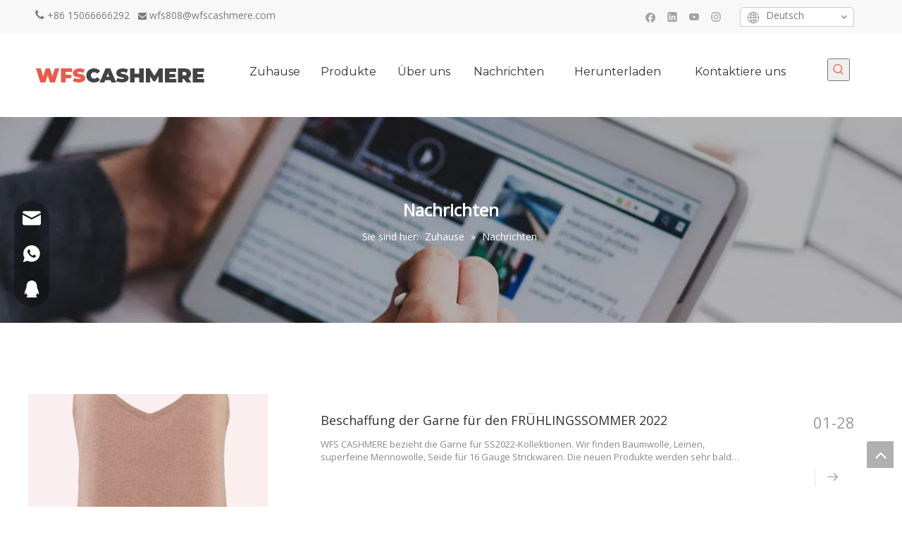

--- FILE ---
content_type: text/html;charset=utf-8
request_url: https://de.wfscashmere.com/news/Wollstrickwaren.html
body_size: 25567
content:
<!DOCTYPE html> <html lang="de" prefix="og: http://ogp.me/ns#" style="height: auto;"> <head> <title>Wollstrickwaren Nachrichten - WFS CASHMERE</title> <meta name="keywords" content="Wollstrickwaren Nachrichten, Wollstrickwaren zeigt, Wollstrickwaren Hersteller Nachrichten, Wollstrickwaren Fabrik Nachrichten"/> <meta name="description" content="Wollstrickwaren - News, Messe und technische Artikel &amp;uuml;ber Wollstrickwaren Hersteller und Produkte."/> <link data-type="dns-prefetch" data-domain="jlrorwxhpjmjli5p-static.ldycdn.com" rel="dns-prefetch" href="//jlrorwxhpjmjli5p-static.ldycdn.com"> <link data-type="dns-prefetch" data-domain="ikrorwxhpjmjli5p-static.ldycdn.com" rel="dns-prefetch" href="//ikrorwxhpjmjli5p-static.ldycdn.com"> <link data-type="dns-prefetch" data-domain="rjrorwxhpjmjli5p-static.ldycdn.com" rel="dns-prefetch" href="//rjrorwxhpjmjli5p-static.ldycdn.com"> <link rel="amphtml" href="https://de.wfscashmere.com/amp/news/Wollstrickwaren.html"/> <link rel="canonical" href="https://de.wfscashmere.com/news/Wollstrickwaren.html"/> <link rel="alternate" hreflang="de" href="https://de.wfscashmere.com/news.html"/> <link rel="alternate" hreflang="ru" href="https://ru.wfscashmere.com/news.html"/> <link rel="alternate" hreflang="ja" href="https://jp.wfscashmere.com/news.html"/> <link rel="alternate" hreflang="en" href="https://www.wfscashmere.com/news.html"/> <link rel="alternate" hreflang="it" href="https://it.wfscashmere.com/news.html"/> <link rel="alternate" hreflang="fr" href="https://fr.wfscashmere.com/news.html"/> <meta http-equiv="X-UA-Compatible" content="IE=edge"/> <meta name="renderer" content="webkit"/> <meta http-equiv="Content-Type" content="text/html; charset=utf-8"/> <meta name="viewport" content="width=device-width, initial-scale=1, user-scalable=no"/> <link rel="icon" href="//ikrorwxhpjmjli5p-static.ldycdn.com/cloud/ljBpiKpkljSRnimnqprmip/bitbug_favicon.ico"> <link type="text/css" rel="stylesheet" href="//ikrorwxhpjmjli5p-static.ldycdn.com/concat/5kijKBvebwRziSooiijnoqnmpjl/static/assets/widget/style/component/langBar/langBar.css,/static/assets/widget/script/plugins/smartmenu/css/navigation.css,/static/assets/widget/script/plugins/tooltipster/css/tooltipster.css,/develop/RUpKAfAUTDgt-fRpAUKfmDbsZ-GvUApKfKKUAU-jkBqrKrjlrqimrqklji-jnBqrKrjnrprrjonpni/style.css,/static/assets/widget/style/component/position/position.css,/static/assets/widget/style/component/prodSearchNew/prodSearchNew.css,/static/assets/widget/style/component/prodsearch/prodsearch.css,/static/assets/widget/style/component/onlineService/public/public.css,/static/assets/widget/mobile_head/style10/style10.css,/static/assets/widget/mobile_head/css/headerStyles.css,/static/assets/widget/style/component/follow/widget_setting_iconSize/iconSize24.css,/static/assets/style/bootstrap/cus.bootstrap.grid.system.css,/static/assets/style/fontAwesome/4.7.0/css/font-awesome.css,/static/assets/style/iconfont/iconfont.css"/> <link type="text/css" rel="stylesheet" href="//rjrorwxhpjmjli5p-static.ldycdn.com/concat/1qiiKBy9xhRaiSooiijnoqnmpjl/static/assets/widget/script/plugins/gallery/colorbox/colorbox.css,/static/assets/style/bootstrap/cus.bootstrap.grid.system.split.css,/static/assets/widget/style/component/follow/public/public.css,/static/assets/widget/script/plugins/picture/animate.css,/static/assets/widget/style/component/pictureNew/widget_setting_hoverEffect/picture.hoverEffect.css,/static/assets/widget/style/component/pictureNew/widget_setting_description/picture.description.css,/static/assets/widget/style/component/pictureNew/public/public.css,/static/assets/widget/style/component/onlineService/widget_setting_showStyle/float.css,/static/assets/widget/style/component/onlineService/widget_setting_showStyle/style13.css"/> <link href="//jlrorwxhpjmjli5p-static.ldycdn.com/theme/injiKBkijpRliSkijpRljSjpimRliSniRljSirrmijipriniij/style/style.css" type="text/css" rel="stylesheet" data-theme="true" data-static="false"/><style>@media(min-width:990px){[data-type="rows"][data-level="rows"]{display:flex}}</style> <style guid='u_cd3d7d44f66d4fd98b2fb9a62662e916' emptyRender='true' placeholder='true' type='text/css'></style> <link href="//ikrorwxhpjmjli5p-static.ldycdn.com/site-res/rlkkKBkijpRljSjpimRliSqkmoirRliSoilqklRljSjrrjjpikknrnRpiSoojirlrirprrSRil.css?1661152769528" rel="stylesheet" data-extStyle="true" type="text/css" data-extAttr="20220823153508"/><style guid='ab95a855-8d6b-4433-a6c7-98741835951b' pm_pageStaticHack='' jumpName='head' pm_styles='head' type='text/css'>.sitewidget-langBar-20210101083517 .sitewidget-bd .front-icon-box.icon-style i{font-size:16px;color:#333 !important}.sitewidget-langBar-20210101083517 .sitewidget-bd .style21 #vZpVfzyJcqNt-lang-drop-arrow{color:#333 !important}.sitewidget-langBar-20210101083517 .sitewidget-bd .style21 .lang-menu .lang-item a{color:#333 !important}.sitewidget-langBar-20210101083517 .sitewidget-bd .icon-style-i{font-size:16px;color:#333 !important}.sitewidget-langBar-20210101083517 .sitewidget-bd .lang-bar.style18.lang-style .lang-dropdown .block-iconbaseline-down{color:#333 !important}.sitewidget-langBar-20210101083517 .sitewidget-bd .lang-bar.style18.lang-style .lang-dropdown .lang-selected{color:#333 !important}.sitewidget-langBar-20210101083517 .sitewidget-bd .lang-bar.style18.lang-style .lang-dropdown .lang-menu a{color:#333 !important}.sitewidget-langBar-20210101083517 .sitewidget-bd .lang-bar.style18.lang-style .lang-dropdown .lang-menu{border-color:#333 !important}.sitewidget-langBar-20210101083517 .sitewidget-bd .lang-bar.style21.lang-style .lang-dropdown .lang-menu .menu-close-btn i{background:#0a8ef5 !important}.sitewidget-langBar-20210101083517 .sitewidget-bd .front-icon-box i{font-size:20px;color:#333 !important}.sitewidget-langBar-20210101083517 .sitewidget-bd .front-icon-box.icon-style i{font-size:20px;color:#333 !important}.sitewidget-langBar-20210101083517 .sitewidget-bd .front-icon-box i:hover{color:#333 !important}.sitewidget-langBar-20210101083517.sitewidget-langBar .lang-bar>.front-icon-box{display:none}.sitewidget-langBar-20210101083517.sitewidget-langBar .lang-bar.style16 .lang-dropdown .lang-menu{box-sizing:content-box;left:-1px}#siteblocks-setting-wrap-zefqpoSJcUWO .QX-93140309 .ArticlePicList_Item:hover .ArticlePicList_ItemContentInnerH5{color:#ec5949}#siteblocks-setting-wrap-zefqpoSJcUWO .QX-93140309 .paging li.active{color:#ec5949}#siteblocks-setting-wrap-zefqpoSJcUWO .QX-93140309 .paging li:hover{color:#ec5949}</style><link rel='stylesheet' href='https://fonts.googleapis.com/css?family=Montserrat:400|Open+Sans:400&display=swap' data-type='1' type='text/css' media='all'/> <script type="text/javascript" src="//rjrorwxhpjmjli5p-static.ldycdn.com/static/t-7kBmBKiKooiijnoqnmpjj/assets/script/jquery-1.11.0.concat.js"></script> <script async src="//ld-analytics.ldycdn.com/lrioKBjpimRlrSSRRQRiiSqnmnjr/ltm-web.js?v=1661240108000"></script><script guid='985a23fd-8420-4be7-bcfd-7de66df95e75' pm_pageStaticHack='true' jumpName='head' pm_scripts='head' type='text/javascript'>try{(function(window,undefined){var phoenixSite=window.phoenixSite||(window.phoenixSite={});phoenixSite.lanEdition="DE_DE";var page=phoenixSite.page||(phoenixSite.page={});page.cdnUrl="//jlrorwxhpjmjli5p-static.ldycdn.com";page.siteUrl="https://de.wfscashmere.com";page.lanEdition=phoenixSite.lanEdition;page._menu_prefix="";page._pId="oIApqNcQoKBE";phoenixSite._sViewMode="true";phoenixSite._templateSupport="true";phoenixSite._singlePublish="false"})(this)}catch(e){try{console&&console.log&&console.log(e)}catch(e){}};</script> <!--[if lt IE 9]><style guid='u_f08b8c298c8f4af3b17373b9cda8aca1' type='text/css'>.col-md-1,.col-md-2,.col-md-3,.col-md-4,.col-md-5,.col-md-6,.col-md-7,.col-md-8,.col-md-9,.col-md-10,.col-md-11,.col-md-12{float:left}.col-md-12{width:100%}.col-md-11{width:91.66666666666666%}.col-md-10{width:83.33333333333334%}.col-md-9{width:75%}.col-md-8{width:66.66666666666666%}.col-md-7{width:58.333333333333336%}.col-md-6{width:50%}.col-md-5{width:41.66666666666667%}.col-md-4{width:33.33333333333333%;*width:33.2%}.col-md-3{width:25%}.col-md-2{width:16.666666666666664%}.col-md-1{width:8.333333333333332%}</style> <script src="//ikrorwxhpjmjli5p-static.ldycdn.com/static/assets/script/plugins/bootstrap/respond.src.js?_=1661152769528"></script> <link href="//rjrorwxhpjmjli5p-static.ldycdn.com/respond-proxy.html" id="respond-proxy" rel="respond-proxy"/> <link href="/assets/respond/respond.proxy.gif" id="respond-redirect" rel="respond-redirect"/> <script src="/assets/respond/respond.proxy.js?_=1661152769528"></script><![endif]--> <script id='u_cf857192febd4760850b1055f42b8c5d' guid='u_cf857192febd4760850b1055f42b8c5d' pm_script='init_top' type='text/javascript'>try{(function(window,undefined){var datalazyloadDefaultOptions=window.datalazyloadDefaultOptions||(window.datalazyloadDefaultOptions={});datalazyloadDefaultOptions["version"]="2.0.1";datalazyloadDefaultOptions["isMobileViewer"]="false";datalazyloadDefaultOptions["hasCLSOptimizeAuth"]="false";datalazyloadDefaultOptions["_version"]="2.0.0";datalazyloadDefaultOptions["isPcOptViewer"]="true";datalazyloadDefaultOptions["isPcOptViewer"]="false"})(this)}catch(e){try{console&&console.log&&console.log(e)}catch(e){}};</script> <script id='u_935129b8b3f14c869e04fe60eff15aea' guid='u_935129b8b3f14c869e04fe60eff15aea' type='text/javascript'>try{var thisUrl=location.host;var referUrl=document.referrer;if(referUrl.indexOf(thisUrl)==-1)localStorage.setItem("landedPage",document.URL)}catch(e){try{console&&console.log&&console.log(e)}catch(e){}};</script> </head> <body class=" frontend-body-canvas"> <div id='backstage-headArea' headFlag='1' class='hideForMobile'><div class="outerContainer" data-mobileBg="true" id="outerContainer_1551490175153" data-type="outerContainer" data-level="rows"><div class="container" data-type="container" data-level="rows" cnttype="backstage-container-mark"><div class="row" data-type="rows" data-level="rows" data-attr-xs="null" data-attr-sm="null"><div class="col-md-6" id="column_1551490138483" data-type="columns" data-level="columns"><div id="location_1551490138485" data-type="locations" data-level="rows"><div class="backstage-stwidgets-settingwrap " scope="0" settingId="ysKqAJyTlQWZ" id="component_ysKqAJyTlQWZ" relationCommonId="oIApqNcQoKBE" classAttr="sitewidget-graphicNew-20190302092937"> <div class="sitewidget-graphic sitewidget-graphicNew-20190302092937 sitewidget-olul-liststyle"> <div class=" sitewidget-content"> <div class="sitewidget-bd fix hasOverflowX "> <span style="font-size:16px;"><i class="fa"></i></span>&nbsp;+86 15066666292&nbsp; &nbsp;<span style="font-size:12px;"><i class="fa"></i></span> <a href="mailto:wfs808@wfscashmere.com" rel="nofollow">wfs808@wfscashmere.com</a><span style="font-size:12px;"><i class="fa"></i></span> </div> </div> </div> <script type="text/x-pc-opt-script" data-id="ysKqAJyTlQWZ" data-alias="graphicNew" data-jsOptimization='true'>(function(window,$,undefined){try{$(function(){tableScroll(".sitewidget-graphicNew-20190302092937.sitewidget-graphic")})}catch(e){try{console&&console.log&&console.log(e)}catch(e){}}})(window,$);</script> </div> </div></div><div class="col-md-4" id="column_1609720093430" data-type="columns" data-level="columns"><div id="location_1609720093431" data-type="locations" data-level="rows"><div class="backstage-stwidgets-settingwrap" id="component_zDpLKodzRgcO" data-scope="0" data-settingId="zDpLKodzRgcO" data-relationCommonId="oIApqNcQoKBE" data-classAttr="sitewidget-follow-20210104082812"> <div class="sitewidget-follow sitewidget-follow-20210104082812 "> <div class="sitewidget-bd"> <a rel='nofollow' class="follow-a" href="https://www.facebook.com/wfscashmere" target="_blank" title="Facebook" aria-label="Facebook"> <span class=" noneRotate social-icon-24 social-icon-alone-greycolor social-icon-facebook"></span> </a> <a rel='nofollow' class="follow-a" href="http://www.linkedin.com" target="_blank" title="Linkedin" aria-label="Linkedin"> <span class=" noneRotate social-icon-24 social-icon-alone-greycolor social-icon-linkedin"></span> </a> <a rel='nofollow' class="follow-a" href="https://www.youtube.com/channel/UCIFksw0JktvHpKSxshdg9fQ" target="_blank" title="Youtube" aria-label="Youtube"> <span class=" noneRotate social-icon-24 social-icon-alone-greycolor social-icon-youtube"></span> </a> <a rel='nofollow' class="follow-a" href="https://www.instagram.com/wfs_cashmere/" target="_blank" title="Instagram" aria-label="Instagram"> <span class=" noneRotate social-icon-24 social-icon-alone-greycolor social-icon-instagram"></span> </a> </div> </div> <script type="text/x-pc-opt-script" data-id="zDpLKodzRgcO" data-alias="follow" data-jsOptimization='true'>(function(window,$,undefined){try{$(function(){phoenixSite.sitewidgets.showqrcode(".sitewidget-follow-20210104082812")})}catch(e){try{console&&console.log&&console.log(e)}catch(e){}}try{(function(window,$,undefined){$(function(){if(phoenixSite.lanEdition&&phoenixSite.lanEdition!="ZH_CN"){$(".follow-a.weChat").attr("title","WeChat");$(".follow-a.weiBo").attr("title","Weibo");$(".follow-a.weChat .social-follow-vert-text").text("WeChat");$(".follow-a.weiBo .social-follow-vert-text").text("Weibo");$(".follow-a.weChat .social-follow-hori-text").text("WeChat");
$(".follow-a.weiBo .social-follow-hori-text").text("Weibo")}})})(window,jQuery)}catch(e){try{console&&console.log&&console.log(e)}catch(e){}}})(window,$);</script> </div> </div></div><div class="col-md-2" id="column_1609461470241" data-type="columns" data-level="columns"><div id="location_1609461470242" data-type="locations" data-level="rows"><div class="backstage-stwidgets-settingwrap" scope="0" settingId="vZpVfzyJcqNt" id="component_vZpVfzyJcqNt" relationCommonId="oIApqNcQoKBE" classAttr="sitewidget-langBar-20210101083517"> <div class="sitewidget-langBar sitewidget-langBar-20210101083517"> <div class="sitewidget-bd"> <div class="lang-bar lang-bar-left style16 "> <div class="front-icon-box " id="vZpVfzyJcqNt-lang-front-icon"> </div> <div class="lang-dropdown withFrontIconIn"> <i class="lang-dropdown-front-icon font-icon block-icon block-iconyuyanlan " id="lang-dropdown-front-icon-in" aria-hidden="true"></i> <div class="lang-selected">Deutsch</div> <i class="lang-arrow font-icon block-icon block-iconbaseline-down" aria-hidden="true" id="vZpVfzyJcqNt-lang-drop-arrow"></i> <ul class="lang-menu" id="vZpVfzyJcqNt-lang-drop-menu" style="margin-top: 0"> <li class="lang-item" data-lanCode="10" data-default="0"><a target="" href='https://jp.wfscashmere.com/news.html' target="_blank">日本語</a></li> <li class="lang-item" data-lanCode="9" data-default="0"><a target="" href='https://it.wfscashmere.com/news.html' target="_blank">Italiano</a></li> <li class="lang-item" data-lanCode="5" data-default="0"><a target="" href='https://ru.wfscashmere.com/news.html' target="_blank">Pусский</a></li> <li class="lang-item" data-lanCode="4" data-default="0"><a target="" href='https://fr.wfscashmere.com/news.html' target="_blank">Français</a></li> <li class="lang-item" data-lanCode="0" data-default="0"><a target="" href='https://www.wfscashmere.com/news.html' target="_blank">English</a></li> </ul> </div> </div> </div> </div> <style>.sitewidget-langBar .lang-bar.style17 .lang-dropdown .lang-menu{display:none}</style> <script id='u_8b614062236c4afdbcadb87fba01f6f7' guid='u_8b614062236c4afdbcadb87fba01f6f7' type='text/javascript'>try{function sortableli(el,data,value){var newArr=[];if(value=="0"||value=="1"||value=="2"||value=="3"||value=="4"||value=="5"||value=="6"||value=="7"||value=="8"||value=="12"||value=="14"){for(var i=0;i<data.length;i++)el.find(".lang-cont").each(function(){if(data[i].isDefault=="0"){if($(this).attr("data-default")=="0")if($(this).attr("data-lancode")==data[i].islanCode){var cloneSpan=$(this).clone(true);newArr.push(cloneSpan)}}else if($(this).attr("data-default")=="1")if($(this).attr("data-lancode")==
data[i].islanCode){var cloneSpan=$(this).clone(true);newArr.push(cloneSpan)}});if(value=="0"||value=="6"||value=="3")var langDivMid=' \x3cspan class\x3d"lang-div-mid"\x3e|\x3c/span\x3e ';else if(value=="1"||value=="4"||value=="7"||value=="14")var langDivMid=' \x3cspan class\x3d"lang-div-mid"\x3e\x3c/span\x3e ';else if(value=="2"||value=="12"||value=="5"||value=="8")var langDivMid=' \x3cspan class\x3d"lang-div-mid"\x3e/\x3c/span\x3e ';else var langDivMid=' \x3cspan class\x3d"lang-div-mid"\x3e|\x3c/span\x3e ';
if(newArr.length>=0){el.find("span").remove();for(var i=0;i<newArr.length;i++){el.append(newArr[i]);if(i==newArr.length-1);else el.append(langDivMid)}}}else{for(var i=0;i<data.length;i++)el.find(".lang-item").each(function(){if(data[i].isDefault=="0"){if($(this).attr("data-default")=="0")if($(this).attr("data-lancode")==data[i].islanCode){var cloneSpan=$(this).clone(true);newArr.push(cloneSpan)}}else if($(this).attr("data-default")=="1")if($(this).attr("data-lancode")==data[i].islanCode){var cloneSpan=
$(this).clone(true);newArr.push(cloneSpan)}});if(newArr.length>=0){el.find(".lang-item").remove();for(var i=0;i<newArr.length;i++)if(value=="13")el.find(".langBar-easystyle-sub").append(newArr[i]);else el.find(".lang-menu").append(newArr[i])}}}$(function(){var dom=$(".sitewidget-langBar-20210101083517 .sitewidget-bd .lang-bar");var sortArr="";if(sortArr!=""&&sortArr!=undefined)sortableli(dom,sortArr,16)})}catch(e){try{console&&console.log&&console.log(e)}catch(e){}};</script> <script type="text/x-pc-opt-script" data-id="vZpVfzyJcqNt" data-alias="langBar" data-jsOptimization='true'>(function(window,$,undefined){try{$(function(){if(!phoenixSite.phoenixCompSettings||!phoenixSite.phoenixCompSettings.langBar)$.getScript("//jlrorwxhpjmjli5p-static.ldycdn.com/static/assets/widget/script/compsettings/comp.langBar.settings.js?_\x3d1768471089552",function(){phoenixSite.phoenixCompSettings.langBar.langBarSublist("vZpVfzyJcqNt","16",".sitewidget-langBar-20210101083517")});else phoenixSite.phoenixCompSettings.langBar.langBarSublist("vZpVfzyJcqNt","16",".sitewidget-langBar-20210101083517")})}catch(e){try{console&&
console.log&&console.log(e)}catch(e){}}})(window,$);</script> </div> </div></div></div></div></div><div class="outerContainer" data-mobileBg="true" id="outerContainer_1535348779128" data-type="outerContainer" data-level="rows"><div class="container" data-type="container" data-level="rows" cnttype="backstage-container-mark"><div class="row" data-type="rows" data-level="rows" data-attr-xs="null" data-attr-sm="null"><div class="col-md-12" id="column_1535347594607" data-type="columns" data-level="columns"><div class="row" data-type="rows" data-level="rows"><div class="col-md-3" id="column_1535452931488" data-type="columns" data-level="columns"><div id="location_1535452931491" data-type="locations" data-level="rows"><div class="backstage-stwidgets-settingwrap" scope="0" settingId="JTpLUJdokQyZ" id="component_JTpLUJdokQyZ" relationCommonId="oIApqNcQoKBE" classAttr="sitewidget-logo-20180827134618"> <div class="sitewidget-pictureNew sitewidget-logo sitewidget-logo-20180827134618"> <div class="sitewidget-bd"> <style>.sitewidget-logo-20180827134618 img{filter:blur(0);transition:filter .5s ease}</style> <div class="picture-resize-wrap " style="position: relative; width: 100%; text-align: left; "> <span class="picture-wrap pic-style-default 666 animated bounceInDown" data-ee="animated bounceInDown" id="picture-wrap-JTpLUJdokQyZ" style="display: inline-block; position: relative;max-width: 100%;"> <a class="imgBox mobile-imgBox" style="display: inline-block; position: relative;max-width: 100%;" href="/index.html"> <img src="//ikrorwxhpjmjli5p-static.ldycdn.com/cloud/lqBpiKpkljSRnipnmjpiiq/WFSCASHMERE.png" alt="WFSCASHMERE" title="" phoenixLazyload='true'/> </a> </span> </div> </div> </div> </div> <script type="text/x-pc-opt-script" data-id="JTpLUJdokQyZ" data-alias="logo" data-jsOptimization='true'>(function(window,$,undefined){try{(function(window,$,undefined){var respSetting={},temp;$(function(){$("#picture-wrap-JTpLUJdokQyZ").on("webkitAnimationEnd webkitTransitionEnd mozAnimationEnd MSAnimationEnd oanimationend animationend",function(){var rmClass="animated bounce zoomIn pulse rotateIn swing fadeIn bounceInDown bounceInLeft bounceInRight bounceInUp fadeInDownBig fadeInLeftBig fadeInRightBig fadeInUpBig zoomInDown zoomInLeft zoomInRight zoomInUp";$(this).removeClass(rmClass)});var version=
$.trim("20200313131553");if(!!!version)version=undefined;if(phoenixSite.phoenixCompSettings&&typeof phoenixSite.phoenixCompSettings.logo!=="undefined"&&phoenixSite.phoenixCompSettings.logo.version==version&&typeof phoenixSite.phoenixCompSettings.logo.logoLoadEffect=="function"){phoenixSite.phoenixCompSettings.logo.logoLoadEffect("JTpLUJdokQyZ",".sitewidget-logo-20180827134618","animated bounceInDown","img-hover-shift",respSetting);if(!!phoenixSite.phoenixCompSettings.logo.version&&phoenixSite.phoenixCompSettings.logo.version!=
"1.0.0")loadAnimationCss();return}var resourceUrl="//ikrorwxhpjmjli5p-static.ldycdn.com/static/assets/widget/script/compsettings/comp.logo.settings.js?_\x3d1661152769528";if(phoenixSite&&phoenixSite.page){var cdnUrl=phoenixSite.page.cdnUrl;resourceUrl=cdnUrl+"/static/assets/widget/script/compsettings/comp.logo.settings.js?_\x3d1661152769528"}var callback=function(){phoenixSite.phoenixCompSettings.logo.logoLoadEffect("JTpLUJdokQyZ",".sitewidget-logo-20180827134618","animated bounceInDown","img-hover-shift",
respSetting);if(!!phoenixSite.phoenixCompSettings.logo.version&&phoenixSite.phoenixCompSettings.logo.version!="1.0.0")loadAnimationCss()};if(phoenixSite.cachedScript)phoenixSite.cachedScript(resourceUrl,callback());else $.getScript(resourceUrl,callback())});function loadAnimationCss(){var link=document.createElement("link");link.rel="stylesheet";link.type="text/css";link.href="//rjrorwxhpjmjli5p-static.ldycdn.com/static/assets/widget/script/plugins/picture/animate.css?1661152769528";var head=document.getElementsByTagName("head")[0];
head.appendChild(link)}})(window,jQuery)}catch(e){try{console&&console.log&&console.log(e)}catch(e){}}})(window,$);</script> </div></div><div class="col-md-8" id="column_1535453138075" data-type="columns" data-level="columns"><div id="location_1535453138076" data-type="locations" data-level="rows"><div class="backstage-stwidgets-settingwrap" scope="0" settingId="GPUqfTIJuvzj" id="component_GPUqfTIJuvzj" relationCommonId="oIApqNcQoKBE" classAttr="sitewidget-navigation_style-20180827134645"> <div class="sitewidget-navigation_style sitewidget-navnew fix sitewidget-navigation_style-20180827134645 navnew-wide-style5 navnew-style5 navnew-way-slide navnew-slideRight"> <a href="javascript:;" class="navnew-thumb-switch navnew-thumb-way-slide navnew-thumb-slideRight" style="background-color:transparent"> <span class="nav-thumb-ham first" style="background-color:#333333"></span> <span class="nav-thumb-ham second" style="background-color:#333333"></span> <span class="nav-thumb-ham third" style="background-color:#333333"></span> </a> <ul class="navnew smsmart navnew-way-slide navnew-slideRight navnew-wide-substyle-new0 "> <li id="parent_0" class="navnew-item navLv1 " data-visible="1"> <a id="nav_18685934" target="_self" rel="" class="navnew-link" data-currentIndex="" href="/"><i class="icon "></i><span class="text-width">Zuhause</span> </a> <span class="navnew-separator"></span> </li> <li id="parent_1" class="navnew-item navLv1 " data-visible="1"> <a id="nav_18685844" target="_self" rel="" class="navnew-link" data-currentIndex="" href="/products.html"><i class="icon "></i><span class="text-width">Produkte</span> </a> <span class="navnew-separator"></span> <ul class="navnew-sub1 " data-visible="1"> <li class="navnew-sub1-item navLv2" data-visible="1"> <a id="nav_18685714" target="_self" rel="" class="navnew-sub1-link" data-currentIndex="" href="/M%C3%A4nner-pl3493393.html"> <i class="icon undefined"></i>Männer</a> <ul class="navnew-sub2"> <li class=" navnew-sub2-item navLv3" data-visible="1"> <a class="navnew-sub2-link" id="nav_18685804" target="_self" rel="" data-currentIndex='' href="/Zur-Seite-fahren-pl3993393.html"><i class="icon undefined"> </i>Zur Seite fahren</a> </li> <li class=" navnew-sub2-item navLv3" data-visible="1"> <a class="navnew-sub2-link" id="nav_18685794" target="_self" rel="" data-currentIndex='' href="/Strickjacke-pl3093393.html"><i class="icon undefined"> </i>Strickjacke</a> </li> <li class=" navnew-sub2-item navLv3" data-visible="1"> <a class="navnew-sub2-link" id="nav_18685784" target="_self" rel="" data-currentIndex='' href="/Hosen-%26-Accessoires-pl3193393.html"><i class="icon undefined"> </i>Hosen &amp; Accessoires</a> </li> </ul> </li> <li class="navnew-sub1-item navLv2" data-visible="1"> <a id="nav_18685834" target="_self" rel="" class="navnew-sub1-link" data-currentIndex="" href="/Frauen-pl3683393.html"> <i class="icon undefined"></i>Frauen</a> <ul class="navnew-sub2"> <li class=" navnew-sub2-item navLv3" data-visible="1"> <a class="navnew-sub2-link" id="nav_18685774" target="_self" rel="" data-currentIndex='' href="/Zur-Seite-fahren-pl3403393.html"><i class="icon undefined"> </i>Zur Seite fahren</a> </li> <li class=" navnew-sub2-item navLv3" data-visible="1"> <a class="navnew-sub2-link" id="nav_18685764" target="_self" rel="" data-currentIndex='' href="/Strickjacke-pl3593393.html"><i class="icon undefined"> </i>Strickjacke</a> </li> <li class=" navnew-sub2-item navLv3" data-visible="1"> <a class="navnew-sub2-link" id="nav_18685754" target="_self" rel="" data-currentIndex='' href="/Hosen-%26-Accessoires-pl3693393.html"><i class="icon undefined"> </i>Hosen &amp; Accessoires</a> </li> </ul> </li> <li class="navnew-sub1-item navLv2" data-visible="1"> <a id="nav_18685824" target="_self" rel="" class="navnew-sub1-link" data-currentIndex="" href="/Kinder-pl3783393.html"> <i class="icon undefined"></i>Kinder</a> <ul class="navnew-sub2"> <li class=" navnew-sub2-item navLv3" data-visible="1"> <a class="navnew-sub2-link" id="nav_18685744" target="_self" rel="" data-currentIndex='' href="/Zur-Seite-fahren-pl3793393.html"><i class="icon undefined"> </i>Zur Seite fahren</a> </li> <li class=" navnew-sub2-item navLv3" data-visible="1"> <a class="navnew-sub2-link" id="nav_18685734" target="_self" rel="" data-currentIndex='' href="/Strickjacke-pl3803393.html"><i class="icon undefined"> </i>Strickjacke</a> </li> <li class=" navnew-sub2-item navLv3" data-visible="1"> <a class="navnew-sub2-link" id="nav_18685724" target="_self" rel="" data-currentIndex='' href="/Hosen-%26-Accessoires-pl3903393.html"><i class="icon undefined"> </i>Hosen &amp; Accessoires</a> </li> </ul> </li> <li class="navnew-sub1-item navLv2" data-visible="1"> <a id="nav_18685814" target="_self" rel="" class="navnew-sub1-link" data-currentIndex="" href="/Baby-pl3893393.html"> <i class="icon undefined"></i>Baby</a> </li> </ul> </li> <li id="parent_2" class="navnew-item navLv1 " data-visible="1"> <a id="nav_18685864" target="_self" rel="" class="navnew-link" data-currentIndex="" href="/company-profile.html"><i class="icon "></i><span class="text-width">Über uns</span> </a> <span class="navnew-separator"></span> </li> <li id="parent_3" class="navnew-item navLv1 " data-visible="1"> <a id="nav_18685954" target="_self" rel="" class="navnew-link" data-currentIndex="" href="/news.html"><i class="icon "></i><span class="text-width">Nachrichten</span> </a> <span class="navnew-separator"></span> </li> <li id="parent_4" class="navnew-item navLv1 " data-visible="1"> <a id="nav_18685854" target="_self" rel="" class="navnew-link" data-currentIndex="" href="/download.html"><i class="icon "></i><span class="text-width">Herunterladen</span> </a> <span class="navnew-separator"></span> </li> <li id="parent_5" class="navnew-item navLv1 " data-visible="1"> <a id="nav_18685944" target="_self" rel="" class="navnew-link" data-currentIndex="" href="/contactus.html"><i class="icon "></i><span class="text-width">Kontaktiere uns</span> </a> <span class="navnew-separator"></span> </li> </ul> </div> </div> <script type="text/x-pc-opt-script" data-id="GPUqfTIJuvzj" data-alias="navigation_style" data-jsOptimization='true'>(function(window,$,undefined){try{$(function(){if(phoenixSite.phoenixCompSettings&&typeof phoenixSite.phoenixCompSettings.navigation_style!=="undefined"&&typeof phoenixSite.phoenixCompSettings.navigation_style.navigationStyle=="function"){phoenixSite.phoenixCompSettings.navigation_style.navigationStyle(".sitewidget-navigation_style-20180827134645","","navnew-wide-substyle-new0","0","0","100px","0","0");return}$.getScript("//jlrorwxhpjmjli5p-static.ldycdn.com/static/assets/widget/script/compsettings/comp.navigation_style.settings.js?_\x3d1768471089552",
function(){phoenixSite.phoenixCompSettings.navigation_style.navigationStyle(".sitewidget-navigation_style-20180827134645","","navnew-wide-substyle-new0","0","0","100px","0","0")})})}catch(e){try{console&&console.log&&console.log(e)}catch(e){}}})(window,$);</script> </div></div><div class="col-md-1" id="column_1536139405921" data-type="columns" data-level="columns"><div id="location_1536139405922" data-type="locations" data-level="rows"> <div class="backstage-stwidgets-settingwrap " scope="0" settingId="yaALfoyJuHpO" id="component_yaALfoyJuHpO" relationCommonId="oIApqNcQoKBE" classAttr="sitewidget-prodSearchNew-20180827142620"> <div class="sitewidget-searchNew sitewidget-prodSearchNew sitewidget-prodSearchNew-20180827142620 prodWrap"> <style type="text/css">.prodDiv.margin20{margin-top:20px}.sitewidget-prodSearchNew-20180827142620 .showUnder-search-box.search-box-wrap{text-align:center}@media(min-width:501px){.sitewidget-prodSearchNew-20180827142620 .slideLeft-search-box-prodDiv{left:auto;right:92px}}.sitewidget-prodSearchNew-20180827142620 .showUnder-search-box .search-icon-btn{width:32px;height:32px;margin:0 1px}.sitewidget-prodSearchNew-20180827142620 .showUnder-search-box .search-icon-btn .icon-svg{width:18px;height:18px;fill:#ec5949}.sitewidget-prodSearchNew-20180827142620 .showUnder-search-box .search-box{width:232px;top:32px;right:0}.sitewidget-prodSearchNew-20180827142620 .showUnder-search-box .search-box form{border:1px solid #ddd;border-radius:50px;background-color:#fff}.sitewidget-prodSearchNew-20180827142620 .showUnder-search-box .search-box .search-fix-wrap{margin-right:32px}.sitewidget-prodSearchNew-20180827142620 .showUnder-search-box .search-box .search-fix-wrap input[type="text"]{height:32px;line-height:32px;font-size:14px;color:#333}.sitewidget-prodSearchNew-20180827142620 .showUnder-search-box .search-box .search-fix-wrap input[type="text"]::-webkit-input-placeholder{color:}.sitewidget-prodSearchNew-20180827142620 .showUnder-search-box .search-box .search-fix-wrap button{width:32px;height:32px}.sitewidget-prodSearchNew-20180827142620 .showUnder-search-box .search-box .search-fix-wrap button .icon-svg{width:18px;height:18px;fill:#666}@media(min-width:900px){.sitewidget-prodSearchNew-20180827142620 .positionLeft .search-keywords{line-height:32px}.sitewidget-prodSearchNew-20180827142620 .positionRight .search-keywords{line-height:32px}}.sitewidget-prodSearchNew-20180827142620 .positionDrop .search-keywords{border:1px solid #666;border-top:0}.sitewidget-prodSearchNew-20180827142620 .positionDrop q{margin-left:10px}</style> <div class="sitewidget-bd"> <div class="search-box-wrap showUnder-search-box"> <button class="search-icon-btn" aria-label="Beliebtes Stichwort:"> <svg xmlns="http://www.w3.org/2000/svg" xmlns:xlink="http://www.w3.org/1999/xlink" t="1660616305377" class="icon icon-svg shape-search" viewBox="0 0 1024 1024" version="1.1" p-id="26257" width="20" height="20"><defs><style type="text/css">@font-face{font-family:feedback-iconfont;src:url("//at.alicdn.com/t/font_1031158_u69w8yhxdu.woff2?t=1630033759944") format("woff2"),url("//at.alicdn.com/t/font_1031158_u69w8yhxdu.woff?t=1630033759944") format("woff"),url("//at.alicdn.com/t/font_1031158_u69w8yhxdu.ttf?t=1630033759944") format("truetype")}</style></defs><path d="M147.9168 475.5968a291.2768 291.2768 0 1 1 582.5024 0 291.2768 291.2768 0 0 1-582.5024 0z m718.848 412.416l-162.9696-162.8672a362.3424 362.3424 0 0 0 99.4816-249.5488A364.0832 364.0832 0 1 0 439.1936 839.68a361.8304 361.8304 0 0 0 209.5104-66.6624l166.5024 166.5024a36.4544 36.4544 0 0 0 51.5072-51.5072" p-id="26258"/></svg> <svg xmlns="http://www.w3.org/2000/svg" width="20" height="20" viewBox="0 0 20 20" fill="none" class="icon-svg icon-svg-close"> <path d="M11.1667 9.99992L16.4167 4.74992C16.75 4.41658 16.75 3.91658 16.4167 3.58326C16.0833 3.24992 15.5833 3.24992 15.25 3.58326L10 8.83326L4.75001 3.58326C4.41667 3.24992 3.91667 3.24992 3.58335 3.58326C3.25001 3.91658 3.25001 4.41658 3.58335 4.74992L8.83335 9.99992L3.58335 15.2499C3.25001 15.5833 3.25001 16.0833 3.58335 16.4166C3.75001 16.5833 3.95835 16.6666 4.16667 16.6666C4.37499 16.6666 4.58335 16.5833 4.75001 16.4166L10 11.1666L15.25 16.4166C15.4167 16.5833 15.625 16.6666 15.8333 16.6666C16.0417 16.6666 16.25 16.5833 16.4167 16.4166C16.75 16.0833 16.75 15.5833 16.4167 15.2499L11.1667 9.99992Z"/> </svg> </button> <div class="search-box " style="z-index:1"> <form action="/phoenix/admin/prod/search" onsubmit="return checkSubmit(this)" method="get" novalidate> <div class="search-fix-wrap 3"> <div class="inner-container unshow-flag" style="display: none;"> <span class="inner-text unshow-flag"></span> <span class="">&nbsp;:</span> </div> <input type="text" name="searchValue" value="" placeholder="" autocomplete="off" aria-label="searchProd"/> <input type="hidden" name="searchProdStyle" value=""/> <input type="hidden" name="searchComponentSettingId" value="yaALfoyJuHpO"/> <button class="search-btn" type="submit" aria-label="Beliebtes Stichwort:"> <svg xmlns="http://www.w3.org/2000/svg" xmlns:xlink="http://www.w3.org/1999/xlink" t="1660616305377" class="icon icon-svg shape-search" viewBox="0 0 1024 1024" version="1.1" p-id="26257" width="20" height="20"><defs><style type="text/css">@font-face{font-family:feedback-iconfont;src:url("//at.alicdn.com/t/font_1031158_u69w8yhxdu.woff2?t=1630033759944") format("woff2"),url("//at.alicdn.com/t/font_1031158_u69w8yhxdu.woff?t=1630033759944") format("woff"),url("//at.alicdn.com/t/font_1031158_u69w8yhxdu.ttf?t=1630033759944") format("truetype")}</style></defs><path d="M147.9168 475.5968a291.2768 291.2768 0 1 1 582.5024 0 291.2768 291.2768 0 0 1-582.5024 0z m718.848 412.416l-162.9696-162.8672a362.3424 362.3424 0 0 0 99.4816-249.5488A364.0832 364.0832 0 1 0 439.1936 839.68a361.8304 361.8304 0 0 0 209.5104-66.6624l166.5024 166.5024a36.4544 36.4544 0 0 0 51.5072-51.5072" p-id="26258"/></svg> </button> </div> </form> </div> </div> <script id="prodSearch" type="application/ld+json"></script> <div class="prodDiv slideLeft-search-box-prodDiv "> <input type="hidden" id="prodCheckList" name="prodCheckList" value="name&amp;&amp;keyword&amp;&amp;model&amp;&amp;summary&amp;&amp;desc&amp;&amp;all"> <input type="hidden" id="prodCheckIdList" name="prodCheckIdList" value="name&amp;&amp;keyword&amp;&amp;model&amp;&amp;summary&amp;&amp;desc&amp;&amp;all"> <i class="triangle"></i> <ul class="prodUl unshow-flag" id="prodULs"> <li search="rangeAll" class="prodUlLi fontColorS0 fontColorS1hover unshow-flag" id="rangeAll" style="display: none">Alles</li> <li search="name" class="prodUlLi fontColorS0 fontColorS1hover unshow-flag" id="name" style="display: none">Produktname</li> <li search="keyword" class="prodUlLi fontColorS0 fontColorS1hover unshow-flag" id="keyword" style="display: none">Schlüsselwörter</li> <li search="model" class="prodUlLi fontColorS0 fontColorS1hover unshow-flag" id="model" style="display: none">Produktmodell</li> <li search="summary" class="prodUlLi fontColorS0 fontColorS1hover unshow-flag" id="summary" style="display: none">Produktübersicht</li> <li search="desc" class="prodUlLi fontColorS0 fontColorS1hover unshow-flag" id="desc" style="display: none">Produktbeschreibung</li> <li search="" class="prodUlLi fontColorS0 fontColorS1hover unshow-flag" id="all" style="display: none">Volltextsuche</li> </ul> </div> <div class="prodDivrecomend 2"> <ul class="prodUl"> </ul> </div> <svg xmlns="http://www.w3.org/2000/svg" width="0" height="0" class="hide"> <symbol id="icon-search" viewBox="0 0 1024 1024"> <path class="path1" d="M426.667 42.667q78 0 149.167 30.5t122.5 81.833 81.833 122.5 30.5 149.167q0 67-21.833 128.333t-62.167 111.333l242.333 242q12.333 12.333 12.333 30.333 0 18.333-12.167 30.5t-30.5 12.167q-18 0-30.333-12.333l-242-242.333q-50 40.333-111.333 62.167t-128.333 21.833q-78 0-149.167-30.5t-122.5-81.833-81.833-122.5-30.5-149.167 30.5-149.167 81.833-122.5 122.5-81.833 149.167-30.5zM426.667 128q-60.667 0-116 23.667t-95.333 63.667-63.667 95.333-23.667 116 23.667 116 63.667 95.333 95.333 63.667 116 23.667 116-23.667 95.333-63.667 63.667-95.333 23.667-116-23.667-116-63.667-95.333-95.333-63.667-116-23.667z"></path> </symbol> </svg> </div> </div> <script id='u_b1e9a1eb381a4c339e2f2f7ccd6524a3' guid='u_b1e9a1eb381a4c339e2f2f7ccd6524a3' type='text/javascript'>try{function checkSubmit(form){var $inputVal=$(form).find('input[name\x3d"searchValue"]').val();if($inputVal)return true;else{alert("Bitte geben SieSchl\u00fcsselw\u00f6rter");return false}}}catch(e){try{console&&console.log&&console.log(e)}catch(e){}};</script> </div> <script type="text/x-pc-opt-script" data-id="yaALfoyJuHpO" data-alias="prodSearchNew" data-jsOptimization='true'>(function(window,$,undefined){try{function setInputPadding(){console.log("diyici");var indent=$(".sitewidget-prodSearchNew-20180827142620 .search-fix-wrap .inner-container").innerWidth();if("showUnder-search-box"=="slideLeft-search-box")if($(".sitewidget-prodSearchNew-20180827142620 .search-fix-wrap input[name\x3dsearchValue]").hasClass("isselect"))indent=indent-15;else if(!$("#component_yaALfoyJuHpO .prodWrap .search-fix-wrap input[name\x3dsearchProdStyle]").hasClass("oneSelect"))indent=indent-45;
else indent=indent-15;if("showUnder-search-box"=="showUnder-search-box")if($(".sitewidget-prodSearchNew-20180827142620 .search-fix-wrap input[name\x3dsearchValue]").hasClass("isselect"))indent=indent-5;else if(!$("#component_yaALfoyJuHpO .prodWrap .search-fix-wrap input[name\x3dsearchProdStyle]").hasClass("oneSelect"))indent=indent-45;else indent=indent-5;if("showUnder-search-box"=="slideLeftRight-search-box")if($(".sitewidget-prodSearchNew-20180827142620 .search-fix-wrap input[name\x3dsearchValue]").hasClass("isselect"))indent=
indent-9;else if(!$("#component_yaALfoyJuHpO .prodWrap .search-fix-wrap input[name\x3dsearchProdStyle]").hasClass("oneSelect"))indent=indent-45;else indent=indent-9;if("showUnder-search-box"=="insideLeft-search-box"){$(".sitewidget-prodSearchNew-20180827142620 .search-fix-wrap .search-svg").css("left",0+"px");indent=indent+17;$(".sitewidget-prodSearchNew-20180827142620 .inner-container").css("left",26+"px")}$(".sitewidget-prodSearchNew-20180827142620 .search-fix-wrap input[name\x3dsearchValue]").css("padding-left",
indent+"px")}function getUrlParam(name){var reg=new RegExp("(^|\x26)"+name+"\x3d([^\x26]*)(\x26|$)","i");var r=window.location.search.substr(1).match(reg);if(r!=null)return decodeURIComponent(r[2].replace(/\+/g,"%20"));else return null}$(function(){var searchValueAfter=getUrlParam("searchValue");var isChange=false;if(searchValueAfter!=null)$(".sitewidget-prodSearchNew-20180827142620 .search-fix-wrap input[name\x3dsearchValue]").val(searchValueAfter);$(".sitewidget-prodSearchNew-20180827142620 .search-fix-wrap input[name\x3dsearchValue]").on("focus",
function(){if(searchValueAfter!=null&&!isChange)$(".sitewidget-prodSearchNew-20180827142620 .search-fix-wrap input[name\x3dsearchValue]").val("")});$(".sitewidget-prodSearchNew-20180827142620 .search-fix-wrap input[name\x3dsearchValue]").on("blur",function(){if(!isChange)if(searchValueAfter!=null)$(".sitewidget-prodSearchNew-20180827142620 .search-fix-wrap input[name\x3dsearchValue]").val(searchValueAfter)});$(".sitewidget-prodSearchNew-20180827142620 .search-fix-wrap input[name\x3dsearchValue]").on("input",
function(){isChange=true});$(".sitewidget-prodSearchNew-20180827142620 .search-fix-wrap input[name\x3dsearchValue]").on("change",function(){isChange=true});$(".sitewidget-prodSearchNew-20180827142620 .search-fix-wrap input[name\x3dsearchValue]").css("text-indent","0!important");if("showUnder-search-box"=="insideLeft-search-box"){$(".sitewidget-prodSearchNew-20180827142620 .search-fix-wrap input[name\x3dsearchValue]").css("text-indent",8);$(".sitewidget-prodSearchNew-20180827142620 .search-fix-wrap input[name\x3dsearchValue]").css("padding-left",
"26px");$(".sitewidget-prodSearchNew-20180827142620 .search-svg").css("left","0px")}var prodNows=$(".sitewidget-prodSearchNew-20180827142620 .prodDiv input[name\x3dprodCheckList]").val();var prodNow=prodNows.replace(/\s/g,"").split("\x26\x26");var prodIdss=$(".sitewidget-prodSearchNew-20180827142620 .prodDiv input[name\x3dprodCheckIdList]").val();var prodIds=prodIdss.split("\x26\x26");var prodPool=["all","desc","summary","model","keyword","name","none"];var prod=[];var prodId=[];for(var i=0;i<prodNow.length;i++){if(prodPool.indexOf(prodNow[i])==
-1)prod.push(prodNow[i]);if(prodPool.indexOf(prodNow[i])==-1)prodId.push(prodIds[i])}var prodHtml="";for(var i=0;i<prod.length;i++)prodHtml+="\x3cli search\x3d'"+prodId[i]+"' class\x3d'prodUlLi fontColorS0 fontColorS1hover' id\x3d'"+prodId[i]+"'\x3e"+prod[i]+"\x3c/li\x3e";$(".sitewidget-prodSearchNew-20180827142620 .prodDiv .prodUl").append(prodHtml)});$(function(){var url=window.location.href;try{var urlAll=window.location.search.substring(1);var urls=urlAll.split("\x26");if(urls&&urls.length==2){var searchValues=
urls[0].split("\x3d");var searchValueKey=searchValues[0];var searchValue=searchValues[1];var searchProds=urls[1].split("\x3d");var searchProdStyleKey=searchProds[0];var searchProdStyle=searchProds[1];searchValue=searchValue.replace(/\+/g," ");searchValue=decodeURIComponent(searchValue);searchProdStyle=searchProdStyle.replace(/\+/g," ");searchProdStyle=decodeURIComponent(searchProdStyle);if(searchValueKey=="searchValue"&&searchProdStyleKey=="searchProdStyle"){$(".sitewidget-prodSearchNew-20180827142620 .search-fix-wrap input[name\x3dsearchValue]").val(searchValue);
$(".sitewidget-prodSearchNew-20180827142620 .search-fix-wrap input[name\x3dsearchProdStyle]").val(searchProdStyle)}}}catch(e){}var target="http://"+window.location.host+"/phoenix/admin/prod/search?searchValue\x3d{search_term_string}";$("#prodSearch").html('{"@context": "http://schema.org","@type": "WebSite","url": "'+url+'","potentialAction": {"@type": "SearchAction", "target": "'+target+'", "query-input": "required name\x3dsearch_term_string"}}');var prodCheckStr="name\x26\x26keyword\x26\x26model\x26\x26summary\x26\x26desc\x26\x26all".split("\x26\x26");
if(prodCheckStr&&prodCheckStr.length&&prodCheckStr.length>=2){$(".sitewidget-prodSearchNew-20180827142620 .prodDiv .prodUl #rangeAll").show();var rangeAll=$(".sitewidget-prodSearchNew-20180827142620 .prodDiv .prodUl #rangeAll");$(".sitewidget-prodSearchNew-20180827142620 .inner-container").hide();$("#component_yaALfoyJuHpO .prodWrap .search-fix-wrap input[name\x3dsearchProdStyle]").val(rangeAll.attr("search"))}if(prodCheckStr&&prodCheckStr.length==1){var text="";$(".sitewidget-prodSearchNew-20180827142620 .prodDiv li").each(function(index,
ele){if($(ele).attr("id")==prodCheckStr[0])text=$(ele).text()});$(".sitewidget-prodSearchNew-20180827142620 .prodDiv").parent().find(".inner-container .inner-text").text(text);$(".sitewidget-prodSearchNew-20180827142620 .prodDiv").parent().find(".inner-container .fa-angle-down").remove();$(".sitewidget-prodSearchNew-20180827142620 .prodDiv").remove();$("#component_yaALfoyJuHpO .prodWrap .search-fix-wrap input[name\x3dsearchProdStyle]").val(prodCheckStr[0]);if("showUnder-search-box"!="slideLeftRight-search-box")$(".sitewidget-prodSearchNew-20180827142620 .inner-container").css("display",
"flex");$("#component_yaALfoyJuHpO .prodWrap .search-fix-wrap input[name\x3dsearchProdStyle]").addClass("oneSelect");setInputPadding()}for(var i=0;i<prodCheckStr.length;i++)$(".sitewidget-prodSearchNew-20180827142620 .prodDiv .prodUl #"+$.trim(prodCheckStr[i])+" ").show();$('.sitewidget-prodSearchNew-20180827142620 button.search-btn[type\x3d"submit"]').bind("click",function(){if(window.fbq&&!window.fbAccessToken)window.fbq("track","Search");if(window.ttq)window.ttq.track("Search")});$(".sitewidget-prodSearchNew-20180827142620 .sitewidget-bd").focusin(function(){$(this).addClass("focus");
var $templateDiv=$(".sitewidget-prodSearchNew-20180827142620"),$prodDiv=$(".sitewidget-prodSearchNew-20180827142620 .prodDiv"),$body=$("body");var prodDivHeight=$prodDiv.height(),bodyHeight=$body.height(),templateDivHeight=$templateDiv.height(),templateDivTop=$templateDiv.offset().top,allheight=prodDivHeight+40+templateDivHeight+templateDivTop;if(bodyHeight<allheight&&bodyHeight>prodDivHeight+40+templateDivHeight){$templateDiv.find(".prodDiv").css({top:"unset",bottom:20+templateDivHeight+"px"});$prodDiv.find("i").css({top:"unset",
bottom:"-10px",transform:"rotate(180deg)"})}else{$templateDiv.find(".prodDiv").attr("style","display:none");$prodDiv.find("i").attr("style","")}if($templateDiv.find(".prodDivpositionLeft").length>0){$form=$(".sitewidget-prodSearchNew-20180827142620 .search-box form");var prodDivWidth=$prodDiv.width(),formWidth=$form.width();$templateDiv.find(".prodDiv").css({right:formWidth-prodDivWidth-32+"px"})}});$(".sitewidget-prodSearchNew-20180827142620 .sitewidget-bd").focusout(function(){$(this).removeClass("focus")});
$(".sitewidget-prodSearchNew-20180827142620 .search-icon-btn").click(function(){if(!$(this).hasClass("on"))$(this).addClass("on");else $(this).removeClass("on");$(this).siblings(".search-box").toggle();setInputPadding()});var height=$(".sitewidget-prodSearchNew-20180827142620 .showUnder-search-box").height()+84+"px";$(".sitewidget-prodSearchNew-20180827142620 .slideLeft-search-box-prodDiv").css("top",height);$(".sitewidget-prodSearchNew-20180827142620 .prodDivrecomend ").css("top",height)})}catch(e){try{console&&
console.log&&console.log(e)}catch(e){}}try{$(function(){$(".sitewidget-prodSearchNew-20180827142620 .inner-container").click(function(){var $templateDiv=$(".sitewidget-prodSearchNew-20180827142620"),$prodDiv=$(".sitewidget-prodSearchNew-20180827142620 .prodDiv"),$body=$("body");var prodDivHeight=$prodDiv.height(),bodyHeight=$body.height(),templateDivHeight=$templateDiv.height(),templateDivTop=$templateDiv.offset().top,allheight=prodDivHeight+40+templateDivHeight+templateDivTop;if(bodyHeight<allheight&&
bodyHeight>prodDivHeight+40+templateDivHeight){$templateDiv.find(".prodDiv").css({top:"unset",bottom:20+templateDivHeight+"px"});$prodDiv.find("i").css({top:"unset",bottom:"-10px",transform:"rotate(180deg)"})}else{$templateDiv.find(".prodDiv").attr("style","display:none");$prodDiv.find("i").attr("style","")}if($templateDiv.find(".prodDivpositionLeft").length>0){$form=$(".sitewidget-prodSearchNew-20180827142620 .search-box form");var prodDivWidth=$prodDiv.width(),formWidth=$form.width();$templateDiv.find(".prodDiv").css({right:formWidth-
prodDivWidth-32+"px"})}$(this).parents(".search-box-wrap").siblings(".prodDiv").show()});$(".sitewidget-prodSearchNew-20180827142620 .prodDiv .prodUl li").mousedown(function(){$(".sitewidget-prodSearchNew-20180827142620 .inner-container").show();$(".sitewidget-prodSearchNew-20180827142620 .search-fix-wrap input[name\x3dsearchValue]").attr("prodDivShow","1");$(".sitewidget-prodSearchNew-20180827142620 .prodDiv").parent().find(".inner-container .inner-text").text($(this).text());$(".sitewidget-prodSearchNew-20180827142620 .prodDiv").hide(100);
var searchStyle=$(this).attr("search");$(".sitewidget-prodSearchNew-20180827142620 .prodDiv").parent().find("input[name\x3dsearchProdStyle]").val(searchStyle);$(".sitewidget-prodSearchNew-20180827142620 .search-fix-wrap input[name\x3dsearchValue]").addClass("isselect");setInputPadding()});$(".sitewidget-prodSearchNew-20180827142620 .search-fix-wrap input[name\x3dsearchValue]").focus(function(){if($(this).val()===""){var prodSearch=$(".sitewidget-prodSearchNew-20180827142620 .prodDiv input[name\x3dprodCheckList]").val();
if(prodSearch=="none")$(this).parents(".search-box-wrap").siblings(".prodDiv").hide(100);else;$(this).parents(".search-box-wrap").siblings(".prodDivrecomend").hide(100)}else $(this).parents(".search-box-wrap").siblings(".prodDiv").hide(100);var prodCheckStr="name\x26\x26keyword\x26\x26model\x26\x26summary\x26\x26desc\x26\x26all".split("\x26\x26");if(prodCheckStr&&prodCheckStr.length&&prodCheckStr.length>=2)if($(this).attr("prodDivShow")!="1")$(".sitewidget-prodSearchNew-20180827142620 .prodDiv").show();
if("showUnder-search-box"=="showUnder-search-box")$(".sitewidget-prodSearchNew-20180827142620 .prodDiv").addClass("margin20")});var oldTime=0;var newTime=0;$("#component_yaALfoyJuHpO .prodWrap .search-fix-wrap input[name\x3dsearchValue]").bind("input propertychange",function(){_this=$(this);if(_this.val()==="")_this.parents(".search-box-wrap").siblings(".prodDivrecomend").hide();else{_this.parents(".search-box-wrap").siblings(".prodDiv").hide(100);oldTime=newTime;newTime=(new Date).getTime();var theTime=
newTime;setTimeout(function(){if(_this.val()!=="")if(newTime-oldTime>300||theTime==newTime){var sty=$("#component_yaALfoyJuHpO .prodWrap .search-fix-wrap input[name\x3dsearchProdStyle]").val();$.ajax({url:"/phoenix/admin/prod/search/recommend",type:"get",dataType:"json",data:{searchValue:_this.val(),searchProdStyle:sty,searchComponentSettingId:"yaALfoyJuHpO"},success:function(xhr){$(".prodDivrecomend .prodUl").html(" ");_this.parents(".search-box-wrap").siblings(".prodDivrecomend").show();var centerBody=
$(window).width()/2;var inpLeft=_this.offset().left;if(inpLeft>centerBody)_this.parents(".search-box-wrap").siblings(".prodDivrecomend").css({"right":"0","left":"initial","overflow-y":"auto"});var prodHtml="";if(xhr.msg!=null&&xhr.msg!="")prodHtml=xhr.msg;else for(var i=0;i<xhr.length;i++)prodHtml+="\x3cli\x3e\x3ca href\x3d'"+xhr[i].prodUrl+"?searchValue\x3d"+encodeURIComponent(xhr[i].prodName.replace(/\+/g,"%20"))+"'\x3e\x3cimg src\x3d'"+xhr[i].photoUrl240+"'/\x3e\x3cspan\x3e"+xhr[i].prodName+"\x3c/span\x3e\x3c/a\x3e\x3c/li\x3e";
$(".prodDivrecomend .prodUl").html(prodHtml);$(document).click(function(e){if(!_this.parents(".search-box-wrap").siblings(".prodDivrecomend")[0].contains(e.target))_this.parents(".search-box-wrap").siblings(".prodDivrecomend").hide()})}})}else;},300)}});$("#component_yaALfoyJuHpO .prodWrap .search-fix-wrap input[name\x3dsearchValue]").blur(function(){$(this).parents(".search-box-wrap").siblings(".prodDiv").hide(100)});$(".sitewidget-prodSearchNew-20180827142620 .search-fix-wrap input[name\x3dsearchValue]").keydown(function(event){var value=
$(".sitewidget-prodSearchNew-20180827142620  .search-fix-wrap input[name\x3dsearchValue]").val();var search=$(".sitewidget-prodSearchNew-20180827142620  .search-fix-wrap input[name\x3dsearchProdStyle]").val();var flag=$(".sitewidget-prodSearchNew-20180827142620 .prodDiv .prodUl li[search\x3d"+search+"]").html()+"\uff1a";if(event.keyCode!="8")return;if(value==flag){$(".sitewidget-prodSearchNew-20180827142620  .search-fix-wrap input[name\x3dsearchValue]").val("");$(".sitewidget-prodSearchNew-20180827142620  .search-fix-wrap input[name\x3dsearchProdStyle]").val("")}})})}catch(e){try{console&&
console.log&&console.log(e)}catch(e){}}})(window,$);</script> </div></div></div></div></div></div></div></div><div id='backstage-headArea-mobile' class='sitewidget-mobile_showFontFamily' mobileHeadId='QLUAfKppAAzG' _mobileHeadId='QLUAfKppAAzG' headflag='1' mobileHeadNo='10'> <ul class="header-styles"> <li class="header-item"> <div class="header-style10"> <div class="nav-logo-mix-box headbox" style="background-color:none"> <div class="header-nav-wrap"> <div class="nav-title1 nav-title nav-btn-icon" style="background-color:none"> <a class="nav-btn"> <svg t="1642996883892" class="icon" viewBox="0 0 1024 1024" version="1.1" xmlns="http://www.w3.org/2000/svg" p-id="5390" width="16" height="16"><path d="M875.904 799.808c19.2 0 34.752 17.024 34.752 37.952 0 19.456-13.44 35.456-30.72 37.696l-4.032 0.256H102.08c-19.2 0-34.752-17.024-34.752-37.952 0-19.456 13.44-35.456 30.72-37.696l4.032-0.256h773.824z m0-325.056c19.2 0 34.752 16.96 34.752 37.952 0 19.392-13.44 35.456-30.72 37.632l-4.032 0.256H102.08c-19.2 0-34.752-16.96-34.752-37.888 0-19.456 13.44-35.52 30.72-37.696l4.032-0.256h773.824z m0-325.12c19.2 0 34.752 17.024 34.752 37.952 0 19.456-13.44 35.52-30.72 37.696l-4.032 0.256H102.08c-19.2 0-34.752-17.024-34.752-37.952 0-19.456 13.44-35.456 30.72-37.632l4.032-0.256h773.824z" p-id="5391"></path></svg> </a> </div> <div class="logo-box mobile_sitewidget-logo-20180827134618 mobile_head_style_10" mobile_settingId="JTpLUJdokQyZ" id="mobile_component_JTpLUJdokQyZ" classAttr="mobile_sitewidget-logo-20180827134618"> <a class="logo-url" href="/index.html"> <img class="hide logo-pic" src="//ikrorwxhpjmjli5p-static.ldycdn.com/cloud/lqBpiKpkljSRnipnmjpiiq/WFSCASHMERE.png" alt="WFSCASHMERE" title=""> </a> </div> </div> <div class="header-components-list"> <div class="header-search-icon"> <svg t="1644384174517" class="icon" viewBox="0 0 1024 1024" version="1.1" xmlns="http://www.w3.org/2000/svg" p-id="4187" width="16" height="16"><path d="M453.568 94.592a358.976 358.976 0 0 1 276.352 588.032l181.312 181.44a33.408 33.408 0 0 1-44.032 49.92l-3.2-2.752-181.376-181.312a358.976 358.976 0 1 1-229.12-635.328z m0 66.816a292.16 292.16 0 1 0 0 584.32 292.16 292.16 0 0 0 0-584.32z" p-id="4188"></path></svg> </div> <div class="lang-box showOn mobile_sitewidget-langBar-20210101083517 mobile_head_style_10" mobile_settingId="vZpVfzyJcqNt" id="mobile_component_vZpVfzyJcqNt" classAttr="mobile_sitewidget-langBar-20210101083517"> <div class="lang-show-word"> <div class="lang-selected 1"><img src='//ikrorwxhpjmjli5p-static.ldycdn.com/static/assets/widget/images/langBar/8.jpg' alt="Deutsch" class="lang-icon" style="vertical-align: middle;margin-right: 0px;"></div> </div> <div class="lang-list"> <ul class="sort-lang-dot"> <li class="lang-item guo-qi lang-mobile-item" data-lanCode="0" data-default="0"> <a href='https://www.wfscashmere.com/news.html'> <div class="lang-sprites-slide sprites sprites-0"></div> English </a> </li> <li class="lang-item guo-qi lang-mobile-item" data-lanCode="4" data-default="0"> <a href='https://fr.wfscashmere.com/news.html'> <div class="lang-sprites-slide sprites sprites-4"></div> Français </a> </li> <li class="lang-item guo-qi lang-mobile-item" data-lanCode="5" data-default="0"> <a href='https://ru.wfscashmere.com/news.html'> <div class="lang-sprites-slide sprites sprites-5"></div> Pусский </a> </li> <li class="lang-item guo-qi lang-mobile-item" data-lanCode="9" data-default="0"> <a href='https://it.wfscashmere.com/news.html'> <div class="lang-sprites-slide sprites sprites-9"></div> Italiano </a> </li> <li class="lang-item guo-qi lang-mobile-item" data-lanCode="10" data-default="0"> <a href='https://jp.wfscashmere.com/news.html'> <div class="lang-sprites-slide sprites sprites-10"></div> 日本語 </a> </li> </ul> </div> </div> <script id='u_f2d84d3728294882939248c96c3062bf' guid='u_f2d84d3728294882939248c96c3062bf' type='text/javascript'>try{function sortableli(el,data,parentEl){var newArr=[];el.forEach(function(e){var code=e.getAttribute("data-lancode");var index=data.findIndex(function(item){return item.islanCode==code});newArr[index]=e;e.remove()});newArr.forEach(function(item){if(item)parentEl.appendChild(item)})}var dom=document.querySelectorAll(".mobile_sitewidget-langBar-20210101083517 .sort-lang-dot .lang-mobile-item");var parentDom=document.querySelector(".mobile_sitewidget-langBar-20210101083517 .sort-lang-dot");var sortArr=
"";if(sortArr!=""&&sortArr!=undefined)sortableli(dom,sortArr,parentDom)}catch(e){try{console&&console.log&&console.log(e)}catch(e){}};</script> </div> <div class="header-search-box"> <div class="search-box others-ele showOn search-box2 mobile_sitewidget-prodSearchNew-20180827142620 mobile_head_style_10" mobile_settingId="yaALfoyJuHpO" id="mobile_component_yaALfoyJuHpO" classAttr="mobile_sitewidget-prodSearchNew-20180827142620"> <form action="/phoenix/admin/prod/search" method="get" novalidate> <div class="search-inner"> <input name="searchValue" type="text" placeholder="" autocomplete="off" aria-label="searchProd"> <button class="search-btn" type="submit"> <svg width="16px" height="16px" viewBox="0 0 16 16" version="1.1" xmlns="http://www.w3.org/2000/svg" xmlns:xlink="http://www.w3.org/1999/xlink"> <g id="页面-1" stroke="none" stroke-width="1" fill="none" fill-rule="evenodd"> <g id="风格10/搜索" transform="translate(-292.000000, -18.000000)"> <g id="搜索备份-2" transform="translate(292.000000, 18.000000)"> <path d="M7.08695652,1.47826087 C10.1845536,1.47826087 12.6956522,3.98935945 12.6956522,7.08695652 C12.6956522,8.44763999 12.2111139,9.69515346 11.4051684,10.6663657 L14.2384905,13.5006399 C14.4422423,13.7043917 14.4422423,14.0347387 14.2384905,14.2384905 C14.0504119,14.4265691 13.7544653,14.4410367 13.5497916,14.2818932 L13.5006399,14.2384905 L10.6663657,11.4051684 C9.69515346,12.2111139 8.44763999,12.6956522 7.08695652,12.6956522 C3.98935945,12.6956522 1.47826087,10.1845536 1.47826087,7.08695652 C1.47826087,3.98935945 3.98935945,1.47826087 7.08695652,1.47826087 Z M7.08695652,2.52173913 C4.56565658,2.52173913 2.52173913,4.56565658 2.52173913,7.08695652 C2.52173913,9.60825647 4.56565658,11.6521739 7.08695652,11.6521739 C9.60825647,11.6521739 11.6521739,9.60825647 11.6521739,7.08695652 C11.6521739,4.56565658 9.60825647,2.52173913 7.08695652,2.52173913 Z" id="形状结合" fill="#333333" fill-rule="nonzero"></path> <rect id="矩形" x="0" y="0" width="16" height="16"></rect> </g> </g> </g> </svg> </button> </div> </form> </div> </div> <div class="nav-close-box"> <a class="nav-close-btn"> <svg t="1644389899227" class="icon" viewBox="0 0 1024 1024" version="1.1" xmlns="http://www.w3.org/2000/svg" p-id="5111" width="16" height="16"><path d="M215.552 160.192l4.48 3.84L544 487.936l323.968-324.032a39.616 39.616 0 0 1 59.84 51.584l-3.84 4.48L600.064 544l324.032 323.968a39.616 39.616 0 0 1-51.584 59.84l-4.48-3.84L544 600.064l-323.968 324.032a39.616 39.616 0 0 1-59.84-51.584l3.84-4.48L487.936 544 163.968 220.032a39.616 39.616 0 0 1 51.584-59.84z" p-id="5112"></path></svg> </a> </div> <div class="others-nav" style="display: none;background-color:none"> <div class="nav-box showOn others-ele mobile_sitewidget-navigation_style-20180827134645 mobile_head_style_10" mobile_settingId="GPUqfTIJuvzj" id="mobile_component_GPUqfTIJuvzj" classAttr="mobile_sitewidget-navigation_style-20180827134645"> <div class="nav-list1-box"> <ul class="nav-list1 nav-list"> <li class="nav-item1 nav-item "> <a href="/" class="item-cont">Zuhause</a> </li> <li class="nav-item1 nav-item "> <div class="nav-title2 nav-title"> <a href="/products.html" class="nav-words">Produkte</a> <a href="javascript:;" class="item-btn"><svg t="1642987465706" class="icon" viewBox="0 0 1024 1024" version="1.1" xmlns="http://www.w3.org/2000/svg" p-id="4799" width="10" height="10"><path d="M803.072 294.72a38.4 38.4 0 0 1 61.888 44.992l-4.032 5.568-320 365.696a38.4 38.4 0 0 1-52.928 4.736l-4.928-4.736-320-365.696a38.4 38.4 0 0 1 52.8-55.36l5.056 4.8L512 627.392l291.072-332.672z" p-id="4800"></path></svg></a> </div> <ul class="nav-list2 nav-list "> <li class="nav-item2 nav-item "> <div class="nav-title3 nav-title"> <a href="/M%C3%A4nner-pl3493393.html" class="nav-words">Männer</a> <a href="javascript:;" class="item-btn"><svg t="1642987465706" class="icon" viewBox="0 0 1024 1024" version="1.1" xmlns="http://www.w3.org/2000/svg" p-id="4799" width="10" height="10"><path d="M803.072 294.72a38.4 38.4 0 0 1 61.888 44.992l-4.032 5.568-320 365.696a38.4 38.4 0 0 1-52.928 4.736l-4.928-4.736-320-365.696a38.4 38.4 0 0 1 52.8-55.36l5.056 4.8L512 627.392l291.072-332.672z" p-id="4800"></path></svg></a> </div> <ul class="nav-list3 nav-list "> <li class="nav-item3 nav-item "> <a href="/Zur-Seite-fahren-pl3993393.html" class="item-cont">Zur Seite fahren</a> </li> <li class="nav-item3 nav-item "> <a href="/Strickjacke-pl3093393.html" class="item-cont">Strickjacke</a> </li> <li class="nav-item3 nav-item "> <a href="/Hosen-%26-Accessoires-pl3193393.html" class="item-cont">Hosen &amp; Accessoires</a> </li> </ul> </li> <li class="nav-item2 nav-item "> <div class="nav-title3 nav-title"> <a href="/Frauen-pl3683393.html" class="nav-words">Frauen</a> <a href="javascript:;" class="item-btn"><svg t="1642987465706" class="icon" viewBox="0 0 1024 1024" version="1.1" xmlns="http://www.w3.org/2000/svg" p-id="4799" width="10" height="10"><path d="M803.072 294.72a38.4 38.4 0 0 1 61.888 44.992l-4.032 5.568-320 365.696a38.4 38.4 0 0 1-52.928 4.736l-4.928-4.736-320-365.696a38.4 38.4 0 0 1 52.8-55.36l5.056 4.8L512 627.392l291.072-332.672z" p-id="4800"></path></svg></a> </div> <ul class="nav-list3 nav-list "> <li class="nav-item3 nav-item "> <a href="/Zur-Seite-fahren-pl3403393.html" class="item-cont">Zur Seite fahren</a> </li> <li class="nav-item3 nav-item "> <a href="/Strickjacke-pl3593393.html" class="item-cont">Strickjacke</a> </li> <li class="nav-item3 nav-item "> <a href="/Hosen-%26-Accessoires-pl3693393.html" class="item-cont">Hosen &amp; Accessoires</a> </li> </ul> </li> <li class="nav-item2 nav-item "> <div class="nav-title3 nav-title"> <a href="/Kinder-pl3783393.html" class="nav-words">Kinder</a> <a href="javascript:;" class="item-btn"><svg t="1642987465706" class="icon" viewBox="0 0 1024 1024" version="1.1" xmlns="http://www.w3.org/2000/svg" p-id="4799" width="10" height="10"><path d="M803.072 294.72a38.4 38.4 0 0 1 61.888 44.992l-4.032 5.568-320 365.696a38.4 38.4 0 0 1-52.928 4.736l-4.928-4.736-320-365.696a38.4 38.4 0 0 1 52.8-55.36l5.056 4.8L512 627.392l291.072-332.672z" p-id="4800"></path></svg></a> </div> <ul class="nav-list3 nav-list "> <li class="nav-item3 nav-item "> <a href="/Zur-Seite-fahren-pl3793393.html" class="item-cont">Zur Seite fahren</a> </li> <li class="nav-item3 nav-item "> <a href="/Strickjacke-pl3803393.html" class="item-cont">Strickjacke</a> </li> <li class="nav-item3 nav-item "> <a href="/Hosen-%26-Accessoires-pl3903393.html" class="item-cont">Hosen &amp; Accessoires</a> </li> </ul> </li> <li class="nav-item2 nav-item "> <a href="/Baby-pl3893393.html" class="item-cont">Baby</a> </li> </ul> </li> <li class="nav-item1 nav-item "> <a href="/company-profile.html" class="item-cont">Über uns</a> </li> <li class="nav-item1 nav-item "> <a href="/news.html" class="item-cont">Nachrichten</a> </li> <li class="nav-item1 nav-item "> <a href="/download.html" class="item-cont">Herunterladen</a> </li> <li class="nav-item1 nav-item "> <a href="/contactus.html" class="item-cont">Kontaktiere uns</a> </li> </ul> </div> </div> <div class="follow-box showOn others-ele mobile_sitewidget-follow-20210104082812 mobile_head_style_10" mobile_settingId="zDpLKodzRgcO" id="mobile_component_zDpLKodzRgcO" classAttr="mobile_sitewidget-follow-20210104082812"> <a rel='nofollow' class="follow-a" href="https://www.facebook.com/wfscashmere" target="_blank" title="Facebook"> <span class="social-icon-24 social-icon-facebook"></span> </a> <a rel='nofollow' class="follow-a" href="http://www.linkedin.com" target="_blank" title="Linkedin"> <span class="social-icon-24 social-icon-linkedin"></span> </a> <a rel='nofollow' class="follow-a" href="https://www.youtube.com/channel/UCIFksw0JktvHpKSxshdg9fQ" target="_blank" title="Youtube"> <span class="social-icon-24 social-icon-youtube"></span> </a> <a rel='nofollow' class="follow-a" href="https://www.instagram.com/wfs_cashmere/" target="_blank" title="Instagram"> <span class="social-icon-24 social-icon-instagram"></span> </a> </div> <div class="gra-box showOn others-ele mobile_sitewidget-graphicNew-20190302092937 mobile_head_style_10" mobile_settingId="ysKqAJyTlQWZ" id="mobile_component_ysKqAJyTlQWZ" classAttr="mobile_sitewidget-graphicNew-20190302092937"> <span style="font-size:16px;"><i class="fa"></i></span>&nbsp;+86 15066666292&nbsp; &nbsp;<span style="font-size:12px;"><i class="fa"></i></span> <a href="mailto:wfs808@wfscashmere.com" rel="nofollow">wfs808@wfscashmere.com</a><span style="font-size:12px;"><i class="fa"></i></span> </div> </div> </div> </div> </li> </ul></div><div id="backstage-bodyArea"><div class="outerContainer" data-mobileBg="true" id="outerContainer_1425366742592" data-type="outerContainer" data-level="rows"><div class="container-opened" data-type="container" data-level="rows" cnttype="backstage-container-mark"><div class="row" data-type="rows" data-level="rows" data-attr-xs="null" data-attr-sm="null"><div class="col-md-12" id="column_1425366736068" data-type="columns" data-level="columns"><div id="location_1425366736069" data-type="locations" data-level="rows"><div class="backstage-stwidgets-settingwrap" id="component_uRfqpTSJHAUO" data-scope="0" data-settingId="uRfqpTSJHAUO" data-relationCommonId="oIApqNcQoKBE" data-classAttr="sitewidget-placeHolder-20201231131412"> <div class="sitewidget-placeholder sitewidget-placeHolder-20201231131412"> <div class="sitewidget-bd"> <div class="resizee" style="height:90px"></div> </div> </div> <script type="text/x-pc-opt-script" data-id="uRfqpTSJHAUO" data-alias="placeHolder" data-jsOptimization='true'>(function(window,$,undefined){})(window,$);</script></div> <div class="backstage-stwidgets-settingwrap" scope="0" settingId="yyKgAeSTFBsZ" id="component_yyKgAeSTFBsZ" relationCommonId="oIApqNcQoKBE" classAttr="sitewidget-position-20150126161948"> <div class="sitewidget-position sitewidget-position-20150126161948"> <div class="sitewidget-bd fix breadContent "> <div class="web-crumbs-title "> <strong>Nachrichten</strong> </div> <span class="sitewidget-position-description sitewidget-position-icon">Sie sind hier:</span> <span itemprop="itemListElement" itemscope="" itemtype="https://schema.org/ListItem"> <a itemprop="item" href="/"> <span itemprop="name">Zuhause</span> </a> <meta itemprop="position" content="1"> </span> &raquo; <span class="sitewidget-position-current">Nachrichten</span> </div> </div> <script type="text/x-pc-opt-script" data-id="yyKgAeSTFBsZ" data-alias="position" data-jsOptimization='true'>(function(window,$,undefined){})(window,$);</script> </div> <div class="backstage-stwidgets-settingwrap" id="component_yoAVpzyTwULO" data-scope="0" data-settingId="yoAVpzyTwULO" data-relationCommonId="oIApqNcQoKBE" data-classAttr="sitewidget-placeHolder-20201231131430"> <div class="sitewidget-placeholder sitewidget-placeHolder-20201231131430"> <div class="sitewidget-bd"> <div class="resizee" style="height:90px"></div> </div> </div> <script type="text/x-pc-opt-script" data-id="yoAVpzyTwULO" data-alias="placeHolder" data-jsOptimization='true'>(function(window,$,undefined){})(window,$);</script></div> </div></div></div></div></div><div class="outerContainer" data-mobileBg="true" id="outerContainer_1535439076535" data-type="outerContainer" data-level="rows"><div class="container" data-type="container" data-level="rows" cnttype="backstage-container-mark"><div class="row" data-type="rows" data-level="rows" data-attr-xs="null" data-attr-sm="null"><div class="col-md-12" id="column_1535439043474" data-type="columns" data-level="columns"><div id="location_1535439043477" data-type="locations" data-level="rows"><div class="backstage-stwidgets-settingwrap" id="component_DWfgAJyTaSHj" data-scope="0" data-settingId="DWfgAJyTaSHj" data-relationCommonId="oIApqNcQoKBE" data-classAttr="sitewidget-placeHolder-20180828145115"> <div class="sitewidget-placeholder sitewidget-placeHolder-20180828145115"> <div class="sitewidget-bd"> <div class="resizee" style="height:40px"></div> </div> </div> <script type="text/x-pc-opt-script" data-id="DWfgAJyTaSHj" data-alias="placeHolder" data-jsOptimization='true'>(function(window,$,undefined){})(window,$);</script></div> </div></div></div></div></div> <div class="siteblocks-setting-wrap RUpKAfAUTDgt_20200508205658 siteblocks-YqfKApUAIOlE-20201231151455" id="siteblocks-setting-wrap-zefqpoSJcUWO" data-settingId="zefqpoSJcUWO" data-versionNo="20200508205658" data-level="rows" data-type="siteblocks" data-mobileBg="true" data-classAttr="siteblocks-YqfKApUAIOlE-20201231151455" data-appId="9314" data-encodeAppId="RUpKAfAUTDgt" data-purchased="true" data-hide-node=""> <div class="siteblocks-container" style='' data-module-radio="" data-module-width=""> <div class="QX-93140309"> <div class="art"> <div class="Article_Container"> <div class="backstage-blocksEditor-wrap atrPage" data-wrap-type="1" data-relate-appId="PDpUKAfUKZcV" data-storage="1" data-blocksEditor-type="phoenix_blocks_article" data-auto_uuid=43823bdc-b8bd-4092-b882-7b9b12060e80> <div class="ArticlePicList_Item clearfix"> <a class="mc" href="/Beschaffung-der-Garne-f%C3%BCr-den-FR%C3%9CHLINGSSOMMER-2022-id3474801.html"></a> <div class="imgBox"> <picture> <source media="(min-width: 450px)" srcset="//ikrorwxhpjmjli5p-static.ldycdn.com/cloud/lrBpiKpkljSRnioqrrkrio/TANK-TOP.jpg"/> <source media="(max-width: 449px)" srcset="//ikrorwxhpjmjli5p-static.ldycdn.com/cloud/lrBpiKpkljSRnioqrrkrio/TANK-TOP-300-300.jpg"/> <img class="headlines-content-img ArticlePicList_ItemImg" src="//ikrorwxhpjmjli5p-static.ldycdn.com/cloud/lrBpiKpkljSRnioqrrkrio/TANK-TOP-300-300.jpg" alt="TANK TOP.jpg"> </picture> </div> <div class="ArticlePicList_ItemContent"> <div class="ArticlePicList_ItemContentInner"> <div class="ArticlePicList_ItemContentInnerBox"> <h5 class="ArticlePicList_ItemContentInnerH5"> <a href="/Beschaffung-der-Garne-f%C3%BCr-den-FR%C3%9CHLINGSSOMMER-2022-id3474801.html" title="Beschaffung der Garne für den FRÜHLINGSSOMMER 2022">Beschaffung der Garne für den FRÜHLINGSSOMMER 2022 </a> </h5> <p class="articleList-summary ArticlePicList_ItemContentInnerP">WFS CASHMERE bezieht die Garne für SS2022-Kollektionen. Wir finden Baumwolle, Leinen, superfeine Merinowolle, Seide für 16 Gauge Strickwaren. Die neuen Produkte werden sehr bald veröffentlicht!</p> <a class="ArticlePicList_ItemContentInnerA" href="/Beschaffung-der-Garne-f%C3%BCr-den-FR%C3%9CHLINGSSOMMER-2022-id3474801.html"><span>READ MORE</span></a> </div> </div> </div> <a class="icon"> <i class="font-icon block-icon block-iconyoujiantou you1"></i> <i class="font-icon block-icon block-iconyoujiantou you2"></i> </a> <div class="time"> <span>2021</span> 01-28 </div> </div> <div class="pagination"> </div> <script>function jumpCouponPageNum(settingId,pageNum,ajaxParam){getUserCoupon(pageNum)}
function getUserCoupon(pageNum){if(pageNum==undefined)pageNum="1";var ajaxUrl="/phoenix/admin/component/dynamic/node/zefqpoSJcUWO/43823bdc-b8bd-4092-b882-7b9b12060e80/RUpKAfAUTDgt";var ajaxOption={url:ajaxUrl,type:"post",cache:false,data:{appIsDev:"0",pageNum:pageNum},dataType:"html"};$.ajax(ajaxOption).done(function(response,textStatus,jqXHR){$("#siteblocks-setting-wrap-zefqpoSJcUWO .QX-93140309 .atrPage").html(response)}).always(function(response,textStatus,jqXHR){})};</script> </div> </div> </div> </div> </div> <input type="hidden" name="appIsDev" value="0"/> </div> <div class="outerContainer" data-mobileBg="true" id="outerContainer_1535439109512" data-type="outerContainer" data-level="rows"><div class="container" data-type="container" data-level="rows" cnttype="backstage-container-mark"><div class="row" data-type="rows" data-level="rows" data-attr-xs="null" data-attr-sm="null"><div class="col-md-12" id="column_1535439098824" data-type="columns" data-level="columns"><div id="location_1535439098826" data-type="locations" data-level="rows"><div class="backstage-stwidgets-settingwrap" id="component_JwABUzSJkIdt" data-scope="0" data-settingId="JwABUzSJkIdt" data-relationCommonId="oIApqNcQoKBE" data-classAttr="sitewidget-placeHolder-20180828145147"> <div class="sitewidget-placeholder sitewidget-placeHolder-20180828145147"> <div class="sitewidget-bd"> <div class="resizee" style="height:60px"></div> </div> </div> <script type="text/x-pc-opt-script" data-id="JwABUzSJkIdt" data-alias="placeHolder" data-jsOptimization='true'>(function(window,$,undefined){})(window,$);</script></div> </div></div></div></div></div></div><div id='backstage-footArea' footFlag='1'><div class="outerContainer" data-mobileBg="true" id="outerContainer_1535352971576" data-type="outerContainer" data-level="rows"><div class="container" data-type="container" data-level="rows" cnttype="backstage-container-mark"><div class="row" data-type="rows" data-level="rows" data-attr-xs="null" data-attr-sm="null"><div class="col-md-12" id="column_1535352925288" data-type="columns" data-level="columns"><div class="row" data-type="rows" data-level="rows"><div class="col-md-12" id="column_1535590245503" data-type="columns" data-level="columns"><div id="location_1535590245505" data-type="locations" data-level="rows"><div class="backstage-stwidgets-settingwrap" id="component_FIpgAJSTQukt" data-scope="0" data-settingId="FIpgAJSTQukt" data-relationCommonId="oIApqNcQoKBE" data-classAttr="sitewidget-placeHolder-20180830085044"> <div class="sitewidget-placeholder sitewidget-placeHolder-20180830085044"> <div class="sitewidget-bd"> <div class="resizee" style="height:56px"></div> </div> </div> <script type="text/x-pc-opt-script" data-id="FIpgAJSTQukt" data-alias="placeHolder" data-jsOptimization='true'>(function(window,$,undefined){})(window,$);</script></div> </div></div></div><div class="row" data-type="rows" data-level="rows"><div class="col-md-2" id="column_1609816093123" data-type="columns" data-level="columns"><div id="location_1609816093124" data-type="locations" data-level="rows"><div class="backstage-stwidgets-settingwrap" id="component_FoKLpzSJwNuE" data-scope="0" data-settingId="FoKLpzSJwNuE" data-relationCommonId="oIApqNcQoKBE" data-classAttr="sitewidget-placeHolder-20210105110756"> <div class="sitewidget-placeholder sitewidget-placeHolder-20210105110756"> <div class="sitewidget-bd"> <div class="resizee" style="height:30px"></div> </div> </div> <script type="text/x-pc-opt-script" data-id="FoKLpzSJwNuE" data-alias="placeHolder" data-jsOptimization='true'>(function(window,$,undefined){})(window,$);</script></div> </div></div><div class="col-md-8" id="column_1535682665343" data-type="columns" data-level="columns"><div id="location_1535682665344" data-type="locations" data-level="rows"><div class="backstage-stwidgets-settingwrap" scope="0" settingId="BRfqpedoamgZ" id="component_BRfqpedoamgZ" relationCommonId="oIApqNcQoKBE" classAttr="sitewidget-logo-20180827145603"> <div class="sitewidget-pictureNew sitewidget-logo sitewidget-logo-20180827145603"> <div class="sitewidget-bd"> <style>.sitewidget-logo-20180827145603 img{filter:blur(0);transition:filter .5s ease}</style> <div class="picture-resize-wrap " style="position: relative; width: 100%; text-align: center; "> <span class="picture-wrap pic-style-default 666 animated bounceInDown" data-ee="animated bounceInDown" id="picture-wrap-BRfqpedoamgZ" style="display: inline-block; position: relative;max-width: 100%;"> <a class="imgBox mobile-imgBox" style="display: inline-block; position: relative;max-width: 100%;" href="/index.html"> <img src="//ikrorwxhpjmjli5p-static.ldycdn.com/cloud/lkBpiKpkljSRnipnmmjoip/WFSCASHMERE-bottom.png" alt="WFSCASHMERE-unten" title="" phoenixLazyload='true'/> </a> </span> </div> </div> </div> </div> <script type="text/x-pc-opt-script" data-id="BRfqpedoamgZ" data-alias="logo" data-jsOptimization='true'>(function(window,$,undefined){try{(function(window,$,undefined){var respSetting={},temp;$(function(){$("#picture-wrap-BRfqpedoamgZ").on("webkitAnimationEnd webkitTransitionEnd mozAnimationEnd MSAnimationEnd oanimationend animationend",function(){var rmClass="animated bounce zoomIn pulse rotateIn swing fadeIn bounceInDown bounceInLeft bounceInRight bounceInUp fadeInDownBig fadeInLeftBig fadeInRightBig fadeInUpBig zoomInDown zoomInLeft zoomInRight zoomInUp";$(this).removeClass(rmClass)});var version=
$.trim("20200313131553");if(!!!version)version=undefined;if(phoenixSite.phoenixCompSettings&&typeof phoenixSite.phoenixCompSettings.logo!=="undefined"&&phoenixSite.phoenixCompSettings.logo.version==version&&typeof phoenixSite.phoenixCompSettings.logo.logoLoadEffect=="function"){phoenixSite.phoenixCompSettings.logo.logoLoadEffect("BRfqpedoamgZ",".sitewidget-logo-20180827145603","animated bounceInDown","img-hover-shift",respSetting);if(!!phoenixSite.phoenixCompSettings.logo.version&&phoenixSite.phoenixCompSettings.logo.version!=
"1.0.0")loadAnimationCss();return}var resourceUrl="//rjrorwxhpjmjli5p-static.ldycdn.com/static/assets/widget/script/compsettings/comp.logo.settings.js?_\x3d1661152769528";if(phoenixSite&&phoenixSite.page){var cdnUrl=phoenixSite.page.cdnUrl;resourceUrl=cdnUrl+"/static/assets/widget/script/compsettings/comp.logo.settings.js?_\x3d1661152769528"}var callback=function(){phoenixSite.phoenixCompSettings.logo.logoLoadEffect("BRfqpedoamgZ",".sitewidget-logo-20180827145603","animated bounceInDown","img-hover-shift",
respSetting);if(!!phoenixSite.phoenixCompSettings.logo.version&&phoenixSite.phoenixCompSettings.logo.version!="1.0.0")loadAnimationCss()};if(phoenixSite.cachedScript)phoenixSite.cachedScript(resourceUrl,callback());else $.getScript(resourceUrl,callback())});function loadAnimationCss(){var link=document.createElement("link");link.rel="stylesheet";link.type="text/css";link.href="//jlrorwxhpjmjli5p-static.ldycdn.com/static/assets/widget/script/plugins/picture/animate.css?1661152769528";var head=document.getElementsByTagName("head")[0];
head.appendChild(link)}})(window,jQuery)}catch(e){try{console&&console.log&&console.log(e)}catch(e){}}})(window,$);</script><div class="backstage-stwidgets-settingwrap " id="component_CPAgKzyJamtj" data-scope="0" data-settingId="CPAgKzyJamtj" data-relationCommonId="oIApqNcQoKBE" data-classAttr="sitewidget-text-20180827163535"> <div class="sitewidget-text sitewidget-text-20180827163535 sitewidget-olul-liststyle"> <div class=" sitewidget-bd "> Lieben Sie unsere Mitarbeiter, respektieren Sie die Träger, achten Sie auf den Lebenszustand der Tiere und die nachhaltige Entwicklung der Umwelt. </div> </div> <script type="text/x-pc-opt-script" data-id="CPAgKzyJamtj" data-alias="text" data-jsOptimization='true'>(function(window,$,undefined){})(window,$);</script><script id='u_c273892de6674fefa3946b23f5531f05' guid='u_c273892de6674fefa3946b23f5531f05' type='text/javascript'>try{$(function(){$(".sitewidget-text-20180827163535 .sitewidget-bd a").each(function(){if($(this).attr("href"))if($(this).attr("href").indexOf("#")!=-1){console.log("anchor-link",$(this));$(this).attr("anchor-link","true")}})})}catch(e){try{console&&console.log&&console.log(e)}catch(e){}};</script> </div> </div></div><div class="col-md-2" id="column_1609816386712" data-type="columns" data-level="columns"><div id="location_1609816386713" data-type="locations" data-level="rows"><div class="backstage-stwidgets-settingwrap" id="component_wUpqKTnzRiQt" data-scope="0" data-settingId="wUpqKTnzRiQt" data-relationCommonId="oIApqNcQoKBE" data-classAttr="sitewidget-placeHolder-20210105111304"> <div class="sitewidget-placeholder sitewidget-placeHolder-20210105111304"> <div class="sitewidget-bd"> <div class="resizee" style="height:30px"></div> </div> </div> <script type="text/x-pc-opt-script" data-id="wUpqKTnzRiQt" data-alias="placeHolder" data-jsOptimization='true'>(function(window,$,undefined){})(window,$);</script></div> </div></div></div><div class="row" data-type="rows" data-level="rows"><div class="col-md-12" id="column_1609816138818" data-type="columns" data-level="columns"><div id="location_1609816138821" data-type="locations" data-level="rows"><div class="backstage-stwidgets-settingwrap" scope="0" settingId="AtUVpoIJuRiE" id="component_AtUVpoIJuRiE" relationCommonId="oIApqNcQoKBE" classAttr="sitewidget-quickNav-20180827162627"> <div class="sitewidget-quicknavigation sitewidget-quickNav-20180827162627 sitewidget-quicknavigation-mobilestyle "> <div class="sitewidget-hd sitewidget-hd-toggleTitle "> <h2 class="88"> <span class="quickNav-title">SCHNELLE LINKS</span> <i class="sitewidget-thumb fa fa-angle-down"></i> </h2> </div> <div class="sitewidget-bd "> <p> <a title="Zuhause" style="margin:0 0px " target="" href="/">Zuhause</a> <span style="letter-spacing: 0px;">|</span> <a title="Produkte" style="margin:0 0px " target="" href="/products.html">Produkte</a> <span style="letter-spacing: 0px;">|</span> <a title="Über uns" style="margin:0 0px " target="" href="/company-profile.html">Über uns</a> <span style="letter-spacing: 0px;">|</span> <a title="Nachrichten" style="margin:0 0px " target="" href="/news.html">Nachrichten</a> <span style="letter-spacing: 0px;">|</span> <a title="Herunterladen" style="margin:0 0px " target="" href="/download.html">Herunterladen</a> <span style="letter-spacing: 0px;">|</span> <a title="Kontaktiere uns" style="margin:0 0px " target="" href="/contactus.html">Kontaktiere uns</a> </p> </div> <style>.sitewidget-quickNav-20180827162627 .sitewidget-bd a.on,.sitewidget-quickNav-20180827162627 .sitewidget-bd a.anchor-light{color:#ec5949}</style> </div> <script type="text/x-pc-opt-script" data-id="AtUVpoIJuRiE" data-alias="quickNav" data-jsOptimization='true'>(function(window,$,undefined){try{$(function(){phoenixSite.sitewidgets.quicknavigationThumbToggle(".sitewidget-quickNav-20180827162627");phoenixSite.sitewidgets.addMarkWithUrlPathname(".sitewidget-quickNav-20180827162627 a");window.addEventListener("scroll",function(){var anchorList=[];for(var index=0;index<$(".sitewidget-quickNav-20180827162627 a").length;index++){var element=$(".sitewidget-quickNav-20180827162627 a")[index];var _this=$(element);if($(_this).attr("href").indexOf("#")===0){var id=
$(_this).attr("href").substr(1);try{var anchorEndTop=$("#"+id).offset().top-10;anchorList.push({top:anchorEndTop,id:id})}catch(e){console.log(e)}}}anchorList.sort(function(a,b){return a.top-b.top});if(anchorList&&anchorList.length>0)if(anchorList[0].top>0&&$(window).scrollTop()<anchorList[0].top)$(".sitewidget-quickNav-20180827162627 a").removeClass("anchor-light");else if($(window).scrollTop()>=anchorList[anchorList.length-1].top){$(".sitewidget-quickNav-20180827162627 a[href\x3d#"+anchorList[anchorList.length-
1].id+"]").addClass("anchor-light");$(".sitewidget-quickNav-20180827162627 a").not("[href\x3d#"+anchorList[anchorList.length-1].id+"]").removeClass("anchor-light")}else for(var idx=0;idx<anchorList.length;idx++)if(anchorList[idx+1]&&$(window).scrollTop()>=anchorList[idx].top&&$(window).scrollTop()<anchorList[idx+1].top){$(".sitewidget-quickNav-20180827162627 a[href\x3d#"+anchorList[idx].id+"]").addClass("anchor-light");$(".sitewidget-quickNav-20180827162627 a").not("[href\x3d#"+anchorList[idx].id+
"]").removeClass("anchor-light")}})})}catch(e){try{console&&console.log&&console.log(e)}catch(e){}}})(window,$);</script> </div> <div class="backstage-stwidgets-settingwrap" id="component_EbKLpzdJcNwt" data-scope="0" data-settingId="EbKLpzdJcNwt" data-relationCommonId="oIApqNcQoKBE" data-classAttr="sitewidget-placeHolder-20210105113150"> <div class="sitewidget-placeholder sitewidget-placeHolder-20210105113150"> <div class="sitewidget-bd"> <div class="resizee" style="height:20px"></div> </div> </div> <script type="text/x-pc-opt-script" data-id="EbKLpzdJcNwt" data-alias="placeHolder" data-jsOptimization='true'>(function(window,$,undefined){})(window,$);</script></div> <div class="backstage-stwidgets-settingwrap" id="component_yLKgfTdemkjZ" data-scope="0" data-settingId="yLKgfTdemkjZ" data-relationCommonId="oIApqNcQoKBE" data-classAttr="sitewidget-follow-20210106082740"> <div class="sitewidget-follow sitewidget-follow-20210106082740 "> <div class="sitewidget-bd"> <a rel='nofollow' class="follow-a" href="https://www.facebook.com/wfscashmere" target="_blank" title="Facebook" aria-label="Facebook"> <span class=" noneRotate social-icon-24 social-icon-round social-icon-default social-icon-facebook"></span> </a> <a rel='nofollow' class="follow-a" href="http://www.linkedin.com" target="_blank" title="Linkedin" aria-label="Linkedin"> <span class=" noneRotate social-icon-24 social-icon-round social-icon-default social-icon-linkedin"></span> </a> <a rel='nofollow' class="follow-a" href="https://www.youtube.com/channel/UCIFksw0JktvHpKSxshdg9fQ" target="_blank" title="Youtube" aria-label="Youtube"> <span class=" noneRotate social-icon-24 social-icon-round social-icon-default social-icon-youtube"></span> </a> <a rel='nofollow' class="follow-a" href="https://www.instagram.com/wfs_cashmere/" target="_blank" title="Instagram" aria-label="Instagram"> <span class=" noneRotate social-icon-24 social-icon-round social-icon-default social-icon-instagram"></span> </a> </div> </div> <script type="text/x-pc-opt-script" data-id="yLKgfTdemkjZ" data-alias="follow" data-jsOptimization='true'>(function(window,$,undefined){try{$(function(){phoenixSite.sitewidgets.showqrcode(".sitewidget-follow-20210106082740")})}catch(e){try{console&&console.log&&console.log(e)}catch(e){}}try{(function(window,$,undefined){$(function(){if(phoenixSite.lanEdition&&phoenixSite.lanEdition!="ZH_CN"){$(".follow-a.weChat").attr("title","WeChat");$(".follow-a.weiBo").attr("title","Weibo");$(".follow-a.weChat .social-follow-vert-text").text("WeChat");$(".follow-a.weiBo .social-follow-vert-text").text("Weibo");$(".follow-a.weChat .social-follow-hori-text").text("WeChat");
$(".follow-a.weiBo .social-follow-hori-text").text("Weibo")}})})(window,jQuery)}catch(e){try{console&&console.log&&console.log(e)}catch(e){}}})(window,$);</script> </div> <div class="backstage-stwidgets-settingwrap" id="component_yLKVAoSTmEat" data-scope="0" data-settingId="yLKVAoSTmEat" data-relationCommonId="oIApqNcQoKBE" data-classAttr="sitewidget-placeHolder-20210105145418"> <div class="sitewidget-placeholder sitewidget-placeHolder-20210105145418"> <div class="sitewidget-bd"> <div class="resizee" style="height:20px"></div> </div> </div> <script type="text/x-pc-opt-script" data-id="yLKVAoSTmEat" data-alias="placeHolder" data-jsOptimization='true'>(function(window,$,undefined){})(window,$);</script></div> </div></div></div></div></div></div></div><div class="outerContainer" data-mobileBg="true" id="outerContainer_1609814511485" data-type="outerContainer" data-level="rows"><div class="container" data-type="container" data-level="rows" cnttype="backstage-container-mark"><div class="row" data-type="rows" data-level="rows" data-attr-xs="null" data-attr-sm="null"><div class="col-md-12" id="column_1609814506552" data-type="columns" data-level="columns"><div class="row" data-type="rows" data-level="rows"><div class="col-md-12" id="column_1609814540272" data-type="columns" data-level="columns"><div id="location_1609814540273" data-type="locations" data-level="rows"><div class="backstage-stwidgets-settingwrap " id="component_zLKBAJSeaHkt" data-scope="0" data-settingId="zLKBAJSeaHkt" data-relationCommonId="oIApqNcQoKBE" data-classAttr="sitewidget-text-20180827165040"> <div class="sitewidget-text sitewidget-text-20180827165040 sitewidget-olul-liststyle"> <div class=" sitewidget-bd "> <div>Urheberrechte ©<span><i class="fa"></i></span>2021 Wfs Cashmere Industry Co., Ltd. Unterstützung von<a href="http://www.sdzhidian.com" target="_blank">sdzhidian</a></div> </div> </div> <script type="text/x-pc-opt-script" data-id="zLKBAJSeaHkt" data-alias="text" data-jsOptimization='true'>(function(window,$,undefined){})(window,$);</script><script id='u_b882dc9f11314acfbc92e66dd9594b4e' guid='u_b882dc9f11314acfbc92e66dd9594b4e' type='text/javascript'>try{$(function(){$(".sitewidget-text-20180827165040 .sitewidget-bd a").each(function(){if($(this).attr("href"))if($(this).attr("href").indexOf("#")!=-1){console.log("anchor-link",$(this));$(this).attr("anchor-link","true")}})})}catch(e){try{console&&console.log&&console.log(e)}catch(e){}};</script> </div> </div></div></div><div class="row" data-type="rows" data-level="rows"><div class="col-md-12" id="column_1609814544371" data-type="columns" data-level="columns"><div id="location_1609814544374" data-type="locations" data-level="rows"><div class="backstage-stwidgets-settingwrap" id="component_GyULfoSJvPGZ" data-scope="0" data-settingId="GyULfoSJvPGZ" data-relationCommonId="oIApqNcQoKBE" data-classAttr="sitewidget-placeHolder-20180830090231"> <div class="sitewidget-placeholder sitewidget-placeHolder-20180830090231"> <div class="sitewidget-bd"> <div class="resizee" style="height:24px"></div> </div> </div> <script type="text/x-pc-opt-script" data-id="GyULfoSJvPGZ" data-alias="placeHolder" data-jsOptimization='true'>(function(window,$,undefined){})(window,$);</script></div> </div></div></div></div></div></div></div><div class="outerContainer" data-mobileBg="true" id="outerContainer_1535359761368" data-type="outerContainer" data-level="rows"><div class="container" data-type="container" data-level="rows" cnttype="backstage-container-mark"><div class="row" data-type="rows" data-level="rows" data-attr-xs="null" data-attr-sm="null"><div class="col-md-12" id="column_1535359724607" data-type="columns" data-level="columns"><div class="row" data-type="rows" data-level="rows"><div class="col-md-12" id="column_1551494447302" data-type="columns" data-level="columns"><div id="location_1551494447304" data-type="locations" data-level="rows"> <div class="backstage-stwidgets-settingwrap float" scope="0" id="component_AqpVAeSzkwvt" data-settingId="AqpVAeSzkwvt" data-relationCommonId="oIApqNcQoKBE" data-classAttr="sitewidget-onlineService-20180827165720"> <div class="sitewidget-onlineService sitewidgetOnlineServiceStyle13 sitewidgetOnlineServiceStyle12 sitewidget-onlineService-20180827165720 onlineservice-fixed-left13 onlineservice-fixed-style onlineservice-leftfixed13"> <div class="sitewidget-bd"> <ul class="onlineservice-fixed-blocks-list "> <li class="onlineservice-fixed-blocks-items"> <a class="onlineService_e bglist" rel="nofollow" href="mailto:wfs808@wfscashmere.com"> <div class="bgicon "> <div class="ico_f ico_all"> <i class="font-icon block-icon block-iconyouxiang" aria-hidden="true"></i> </div> </div> </a> <ul class="onlineservice-fixed-blocks-tips "> <li><a class="for_email" rel="nofollow" href="mailto:wfs808@wfscashmere.com">wfs808@wfscashmere.com</a></li> </ul> <i class="fa fa-caret-right triangleMb"></i> </li> <li class="onlineservice-fixed-blocks-items"> <a class="onlineService_whatsApp_icon onlineService_whatsApp bglist" rel="nofollow" href="https://api.whatsapp.com/send?phone=8615066666292" target="_blank"> <div class="bgicon"> <div class="ico_f ico_all "> <i class="font-icon block-icon block-iconwhatsapp" aria-hidden="true"></i> </div> </div> </a> <ul class="onlineservice-fixed-blocks-tips "> <li><a class="onlineService_whatsApp for_whatsApp" rel="nofollow" target="_blank" href="https://api.whatsapp.com/send?phone=8615066666292">+8615066666292</a></li> </ul> <i class="fa fa-caret-right triangleMb"></i> </li> <li class="onlineservice-fixed-blocks-items 66"> <a class="onlineService_q bglist" rel="nofollow" target="_blank" href="//wpa.qq.com/msgrd?v=3&uin=2917611817" data-account="2917611817"> <div class="bgicon"> <div class="ico_f ico_all "> <i class="font-icon block-icon block-iconqq"></i> </div> </div> </a> <ul class="onlineservice-fixed-blocks-tips "> <li><a class="for_qq" rel="nofollow" target="_blank" href="//wpa.qq.com/msgrd?v=3&uin=2917611817" data-account="2917611817">2917611817</a></li> </ul> <i class="fa fa-caret-right triangleMb"></i> </li> <li class="onlineservice-fixed-blocks-items onlineservice-fixed-goTop"> <a class="onlineService_sms bglist onlineService_e" rel="nofollow" href="javascript:;"> <div class="bgicon"> <div class="ico_f ico_all" style="background: transparent !important;"> <i class="font-icon block-icon block-iconfanhuidingbu" aria-hidden="true"></i> </div> </div> </a> </li> </ul> </div> </div> </div> <script type="text/x-pc-opt-script" data-id="AqpVAeSzkwvt" data-alias="onlineService" data-jsOptimization='true'>(function(window,$,undefined){try{$(function(){var items=$(".sitewidget-onlineService-20180827165720.onlineservice-fixed-left .onlineservice-fixed-blocks-items");if(items.length>0)for(var i=0;i<items.length;i++)if(i>=Math.floor(items.length/2))items.eq(i).find(".onlineservice-fixed-blocks-tips").addClass("floatRight");$(window).scroll(function(){if($(this).scrollTop()>300)$(".onlineservice-fixed-goTop").show();else $(".onlineservice-fixed-goTop").hide()});$(".onlineservice-fixed-goTop").unbind("click").bind("click",
function(){$("html,body").animate({scrollTop:0},300)});$(".sitewidget-onlineService-20180827165720.onlineservice-fixed-left13 .onlineservice-fixed-blocks-items").click(function(){if($(window).width()<768){$(this).siblings().removeClass("listHover");$(this).siblings().find(".onlineservice-fixed-blocks-tips[data-ht]").css("height",0);if($(this).hasClass("listHover")){$(this).removeClass("listHover");$(this).find(".onlineservice-fixed-blocks-tips").hide();$(this).find(".onlineservice-fixed-blocks-tips").css("height",
0)}else{$(this).addClass("listHover");$(this).find(".onlineservice-fixed-blocks-tips").show();if(!!$(this).find(".onlineservice-fixed-blocks-tips").attr("data-ht"))var ht=$(this).find(".onlineservice-fixed-blocks-tips").attr("data-ht");else{var ht=$(this).find(".onlineservice-fixed-blocks-tips").css("height");$(this).find(".onlineservice-fixed-blocks-tips").attr("data-ht",ht)}$(this).find(".onlineservice-fixed-blocks-tips").css("height",ht)}}});$(".sitewidget-onlineService-20180827165720.onlineservice-fixed-left13 .onlineservice-fixed-blocks-items").hover(function(){if($(window).width()>
768){$(this).addClass("listHover");if(!!$(this).find(".onlineservice-fixed-blocks-tips").attr("data-wt"))var wt=$(this).find(".onlineservice-fixed-blocks-tips").attr("data-wt");else{var wt=$(this).find(".onlineservice-fixed-blocks-tips").css("width");$(this).find(".onlineservice-fixed-blocks-tips").attr("data-wt",wt)}if(wt=="0px"||wt=="0")wt="auto";$(this).find(".onlineservice-fixed-blocks-tips").css("width",wt)}},function(){if($(window).width()>768){$(this).removeClass("listHover");$(this).find(".onlineservice-fixed-blocks-tips").css("width",
0)}});$(".sitewidget-onlineService-20180827165720.onlineservice-fixed-left13 .onlineservice-fixed-blocks-items").find(".onlineservice-fixed-blocks-tips").css})}catch(e){try{console&&console.log&&console.log(e)}catch(e){}}try{$(function(){if(phoenixSite.phoenixCompSettings&&typeof phoenixSite.phoenixCompSettings.onlineService!=="undefined"&&typeof phoenixSite.phoenixCompSettings.onlineService.onlineServiceChange=="function"){phoenixSite.phoenixCompSettings.onlineService.onlineServiceChange(".sitewidget-onlineService-20180827165720");
return}$.getScript("//ikrorwxhpjmjli5p-static.ldycdn.com/static/assets/widget/script/compsettings/comp.onlineService.settings.js?_\x3d1661152769528",function(){phoenixSite.phoenixCompSettings.onlineService.onlineServiceChange(".sitewidget-onlineService-20180827165720")})})}catch(e){try{console&&console.log&&console.log(e)}catch(e){}}try{$(function(){$(".sitewidget-onlineService-20180827165720 .onlineService_qr").on("click",function(ev){if("false"=="true"&&$(window).width()>768)return;if($(this).hasClass("sitewidget-onlineService-togglebtn"))return;
ev.preventDefault();var src=$(this).attr("data-src");if(src=="")return;var tmp='\x3cdiv id\x3d"pop-online-qr"\x3e'+'\x3ca class\x3d"close" href\x3d"javascript:;"\x3e'+'\x3ci class\x3d"fa fa-times" aria-hidden\x3d"true"\x3e\x3c/i\x3e'+"\x3c/a\x3e"+"\x3cimg src\x3d"+src+' alt\x3d"" class\x3d"telnum" /\x3e'+"\x3c/div\x3e";if($("#pop-online-tel").length>0)$("#pop-online-tel").remove();if($("#pop-online-qr").length>0)$("#pop-online-qr").remove();$("body").append(tmp);$("#pop-online-qr .close").on("click",
function(){var parent=$(this).parent();parent.animate({"opacity":0},function(){parent.remove()})})});$(".sitewidget-onlineService-20180827165720 .onlineService_wechat").on("click",function(ev){if("false"=="true"&&$(window).width()>768)return;if($(this).hasClass("sitewidget-onlineService-togglebtn"))return;ev.preventDefault();var src=$(this).attr("data-src");if(src=="")return;var tmp='\x3cdiv id\x3d"pop-online-qr"\x3e'+'\x3ca class\x3d"close" href\x3d"javascript:;"\x3e'+'\x3ci class\x3d"fa fa-times" aria-hidden\x3d"true"\x3e\x3c/i\x3e'+
"\x3c/a\x3e"+"\x3cimg src\x3d"+src+' alt\x3d"" class\x3d"telnum" /\x3e'+"\x3c/div\x3e";if($("#pop-online-tel").length>0)$("#pop-online-tel").remove();if($("#pop-online-qr").length>0)$("#pop-online-qr").remove();$("body").append(tmp);$("#pop-online-qr .close").on("click",function(){var parent=$(this).parent();parent.animate({"opacity":0},function(){parent.remove()})})})})}catch(e){try{console&&console.log&&console.log(e)}catch(e){}}try{(function(window,$,undefined){$(function(){$(".onlineService_q").on("click",
function(e){e.preventDefault();if(window.fbq)window.fbq("track","ViewContent");if(window.ttq)window.ttq.track("ViewContent");var currentNum=$(this).data("account");if(!!currentNum){var servicePC="http://wpa.qq.com/msgrd?v\x3d3\x26uin\x3d"+currentNum;var serviceMobile="mqqwpa://im/chat?chat_type\x3dwpa\x26uin\x3d"+currentNum+"\x26version\x3d1\x26src_type\x3dweb\x26web_src";if(/(iPhone|iPad|iPod|iOS)/i.test(navigator.userAgent)||/(Android)/i.test(navigator.userAgent))window.open(serviceMobile);else window.open(servicePC)}});
$(".sitewidget-onlineService-20180827165720").find("a[class^\x3donlineService_]").on("click",function(e){if(window.fbq)window.fbq("track","ViewContent");if(window.ttq)window.ttq.track("ViewContent");if(e.currentTarget&&e.currentTarget.className.indexOf("onlineService_e")==-1)window._ldDataLayer&&window._ldDataLayer.push&&window._ldDataLayer.push(["event","action_advisory","click","onlineService"])});var timer;$(".sitewidget-onlineService-20180827165720").find("a[class^\x3donlineService_]").hover(function(e){clearTimeout(timer);
timer=setTimeout(function(){if(e.currentTarget&&e.currentTarget.className.indexOf("onlineService_e")==-1)window._ldDataLayer&&window._ldDataLayer.push&&window._ldDataLayer.push(["event","action_advisory","hover","onlineService"])},2E3)},function(){clearTimeout(timer)})})})(window,jQuery)}catch(e){try{console&&console.log&&console.log(e)}catch(e){}}try{(function(window,$,undefined){$(function(){$(".sitewidget-onlineService *").css("text-align","center !important");$(".sitewidget-onlineService *").css("direction",
"initial !important")})})(window,jQuery)}catch(e){try{console&&console.log&&console.log(e)}catch(e){}}})(window,$);</script> </div></div></div></div></div></div></div></div> <script type="text/javascript" src="//rjrorwxhpjmjli5p-static.ldycdn.com/concat/priiKBxay2SRoiioniqjmojn5k/static/assets/widget/script/plugins/lazysizes.min.js,/static/assets/widget/script/plugins/gallery/colorbox/jquery.colorbox.js,/static/assets/script/plugins/labjs/lab_v2.js,/static/assets/script/plugins/labjs/optimization.js,/static/assets/script/phoenix/phoenixsite.js,/static/assets/script/phoenix/phoenix_form_popup.js,/static/assets/script/phoenix/phoenix_picture_popup.js"></script> <script type="text/javascript" src="//jlrorwxhpjmjli5p-static.ldycdn.com/concat/6nilKBahu6RaiSooiijnoqnmpjl/static/assets/script/phoenix/phoenix_il8n.js,/static/assets/widget/script/plugins/tooltipster/js/jquery.tooltipster.js,/static/assets/widget/mobile_head/style10/style10.js"></script> <script guid='468721a8-92ad-417e-af33-c7d3ee4cad49' pm_pageStaticHack='' pm_scripts='bottom' type='text/javascript'>try{(function(window,$,undefined){try{if(!!!window.__pc_opt_modules__||!!!window.__pc_opt_modules__.modules)return;var modules=__pc_opt_modules__.modules;var settingId="vZpVfzyJcqNt",alias="langBar";var uuid=alias+"_"+settingId;var id="component_"+settingId;var module=modules[uuid]||(modules[uuid]={});module.id=id;module.uuid=uuid;module.alias=alias;module.settingId=settingId;module.js_depand='["//ikrorwxhpjmjli5p-static.ldycdn.com/static/t-rrBqBKqKlnzlzr7n/assets/widget/script/compsettings/comp.langBar.settings.js"]';
module.js_threshold="50";module.css_depand='["//rjrorwxhpjmjli5p-static.ldycdn.com/static/t-okBpBKmKrmxyzy7n/assets/widget/style/component/langBar/langBar.css"]';module.css_threshold="-1"}catch(ex){try{console&&console.log&&console.log(ex)}catch(e){}}})(window,$)}catch(e){try{console&&console.log&&console.log(e)}catch(e){}}
try{(function(window,$){$(function(){typeof respond!="undefined"&&respond.ext&&respond.ext.push($("#component_GPUqfTIJuvzj").find("style[respond\x3dtrue]"))})})(window,jQuery)}catch(e){try{console&&console.log&&console.log(e)}catch(e){}}
try{(function(window,$,undefined){try{if(!!!window.__pc_opt_modules__||!!!window.__pc_opt_modules__.modules)return;var modules=__pc_opt_modules__.modules;var settingId="GPUqfTIJuvzj",alias="navigation_style";var uuid=alias+"_"+settingId;var id="component_"+settingId;var module=modules[uuid]||(modules[uuid]={});module.id=id;module.uuid=uuid;module.alias=alias;module.settingId=settingId;module.js_depand='["//jlrorwxhpjmjli5p-static.ldycdn.com/static/t-poBpBKoKiymxlx7r/assets/widget/script/plugins/smartmenu/js/jquery.smartmenusUpdate.js","//ikrorwxhpjmjli5p-static.ldycdn.com/static/t-niBoBKnKrqmlmp7q/assets/widget/script/compsettings/comp.navigation_style.settings.js"]';
module.js_threshold="50";module.css_depand='["//rjrorwxhpjmjli5p-static.ldycdn.com/static/t-rkBqBKrKqjipmx7r/assets/widget/script/plugins/smartmenu/css/navigation.css"]';module.css_threshold="-1"}catch(ex){try{console&&console.log&&console.log(ex)}catch(e){}}})(window,$)}catch(e){try{console&&console.log&&console.log(e)}catch(e){}}
try{(function(window,$,undefined){try{if(!!!window.__pc_opt_modules__||!!!window.__pc_opt_modules__.modules)return;var modules=__pc_opt_modules__.modules;var settingId="yyKgAeSTFBsZ",alias="position";var uuid=alias+"_"+settingId;var id="component_"+settingId;var module=modules[uuid]||(modules[uuid]={});module.id=id;module.uuid=uuid;module.alias=alias;module.settingId=settingId;module.js_depand="";module.js_threshold="0";module.css_depand='["//jlrorwxhpjmjli5p-static.ldycdn.com/static/t-okBpBKsKzymjom7i/assets/widget/style/component/position/position.css"]';
module.css_threshold="-1"}catch(ex){try{console&&console.log&&console.log(ex)}catch(e){}}})(window,$)}catch(e){try{console&&console.log&&console.log(e)}catch(e){}}
try{(function(window,$,undefined){try{(function(window,$,undefined){$(function(){onloadHack(function(){$(".siteblocks-setting-wrap[data-isTimeout\x3d1]").each(function(){$(this).detach()})})})})(window,jQuery)}catch(e){try{console&&console.log&&console.log(e)}catch(e){}}try{(function(window,jQuery,undefined){$(function(){var $thisBlock=$("#siteblocks-setting-wrap-zefqpoSJcUWO");var handleStyleDomId="handlestyle_zefqpoSJcUWO";if($thisBlock.find("*[data-handleColorId]").length>0){if($thisBlock.find("#"+
handleStyleDomId).length>0)$thisBlock.find("#"+handleStyleDomId).remove();$thisBlock.append('\x3cstyle id\x3d"'+handleStyleDomId+'"\x3e\x3c/style\x3e')}$("#siteblocks-setting-wrap-zefqpoSJcUWO").find("*[data-blockSetting-color]").each(function(index,item){var curColorStr=$(this).attr("data-blockSetting-color")||"";var handleColorId=$(this).attr("data-handleColorId")||"";var curColorObj;if(!!curColorStr)curColorObj=eval("("+curColorStr+")");if(curColorObj instanceof Object){var classObj={};for(var k in curColorObj){var kValList=
curColorObj[k].split("-");if(kValList.length!=3&&!kValList[2])continue;var kArray=k.split("_");if(kArray.length==1)classObj[k]=kValList[2];else $("#"+handleStyleDomId).append('#siteblocks-setting-wrap-zefqpoSJcUWO [data-handleColorId\x3d"'+handleColorId+'"]:'+kArray[0]+"{"+kArray[1]+":"+kValList[2]+"!important}")}$(this).css(classObj)}})})})(window,jQuery)}catch(e){try{console&&console.log&&console.log(e)}catch(e){}}})(window,$)}catch(e){try{console&&console.log&&console.log(e)}catch(e){}}
try{(function(window,$,undefined){try{if(!!!window.__pc_opt_modules__||!!!window.__pc_opt_modules__.modules)return;var modules=__pc_opt_modules__.modules;var settingId="AtUVpoIJuRiE",alias="quickNav";var uuid=alias+"_"+settingId;var id="component_"+settingId;var module=modules[uuid]||(modules[uuid]={});module.id=id;module.uuid=uuid;module.alias=alias;module.settingId=settingId;module.js_depand="";module.js_threshold="50";module.css_depand='["//ikrorwxhpjmjli5p-static.ldycdn.com/static/t-mjBqBKnKiwsmjm7o/assets/widget/style/component/quicknavigation/quicknavigation.css"]';
module.css_threshold="360"}catch(ex){try{console&&console.log&&console.log(ex)}catch(e){}}})(window,$)}catch(e){try{console&&console.log&&console.log(e)}catch(e){}};</script><script guid='cc716ebc-00e7-455c-99fb-dbb465dc219e' pm_pageStaticHack='true' pm_scripts='bottom' type='text/javascript'>try{(function(window,$,undefined){try{if(!!!window.__pc_opt_modules__||!!!window.__pc_opt_modules__.modules)return;var modules=__pc_opt_modules__.modules;var settingId="ysKqAJyTlQWZ",alias="graphicNew";var uuid=alias+"_"+settingId;var id="component_"+settingId;var module=modules[uuid]||(modules[uuid]={});module.id=id;module.uuid=uuid;module.alias=alias;module.settingId=settingId;module.js_depand='["//rjrorwxhpjmjli5p-static.ldycdn.com/static/t-7kBmBKiKooiijnoqnmpjj/assets/widget/script/plugins/proddetail/js/prodDetail_table.js","//jlrorwxhpjmjli5p-static.ldycdn.com/static/t-7kBmBKiKooiijnoqnmpjj/assets/widget/script/compsettings/comp.graphicNew.settings.js"]';
module.js_threshold="0";module.css_depand='["//ikrorwxhpjmjli5p-static.ldycdn.com/static/t-7kBmBKiKooiijnoqnmpjj/assets/widget/style/component/graphic/graphic.css","//rjrorwxhpjmjli5p-static.ldycdn.com/static/t-7kBmBKiKooiijnoqnmpjj/assets/widget/script/plugins/picture/animate.css"]';module.css_threshold="360"}catch(ex){try{console&&console.log&&console.log(ex)}catch(e){}}})(window,$)}catch(e){try{console&&console.log&&console.log(e)}catch(e){}}
try{(function(window,$,undefined){try{if(!!!window.__pc_opt_modules__||!!!window.__pc_opt_modules__.modules)return;var modules=__pc_opt_modules__.modules;var settingId="zDpLKodzRgcO",alias="follow";var uuid=alias+"_"+settingId;var id="component_"+settingId;var module=modules[uuid]||(modules[uuid]={});module.id=id;module.uuid=uuid;module.alias=alias;module.settingId=settingId;module.js_depand="";module.js_threshold="10000";module.css_depand="";module.css_threshold=""}catch(ex){try{console&&console.log&&
console.log(ex)}catch(e){}}})(window,$)}catch(e){try{console&&console.log&&console.log(e)}catch(e){}}
try{(function(window,$,undefined){try{if(!!!window.__pc_opt_modules__||!!!window.__pc_opt_modules__.modules)return;var modules=__pc_opt_modules__.modules;var settingId="vZpVfzyJcqNt",alias="langBar";var uuid=alias+"_"+settingId;var id="component_"+settingId;var module=modules[uuid]||(modules[uuid]={});module.id=id;module.uuid=uuid;module.alias=alias;module.settingId=settingId;module.js_depand="";module.js_threshold="";module.css_depand="";module.css_threshold=""}catch(ex){try{console&&console.log&&
console.log(ex)}catch(e){}}})(window,$)}catch(e){try{console&&console.log&&console.log(e)}catch(e){}}
try{(function(window,$,undefined){try{if(!!!window.__pc_opt_modules__||!!!window.__pc_opt_modules__.modules)return;var modules=__pc_opt_modules__.modules;var settingId="JTpLUJdokQyZ",alias="logo";var uuid=alias+"_"+settingId;var id="component_"+settingId;var module=modules[uuid]||(modules[uuid]={});module.id=id;module.uuid=uuid;module.alias=alias;module.settingId=settingId;module.js_depand='["//jlrorwxhpjmjli5p-static.ldycdn.com/static/t-7kBmBKiKooiijnoqnmpjj/assets/widget/script/plugins/jquery.lazyload.js","//ikrorwxhpjmjli5p-static.ldycdn.com/static/t-7kBmBKiKooiijnoqnmpjj/assets/widget/script/compsettings/comp.logo.settings.js"]';module.js_threshold=
"50";module.css_depand="";module.css_threshold=""}catch(ex){try{console&&console.log&&console.log(ex)}catch(e){}}})(window,$)}catch(e){try{console&&console.log&&console.log(e)}catch(e){}}
try{(function(window,$,undefined){try{if(!!!window.__pc_opt_modules__||!!!window.__pc_opt_modules__.modules)return;var modules=__pc_opt_modules__.modules;var settingId="yaALfoyJuHpO",alias="prodSearchNew";var uuid=alias+"_"+settingId;var id="component_"+settingId;var module=modules[uuid]||(modules[uuid]={});module.id=id;module.uuid=uuid;module.alias=alias;module.settingId=settingId;module.js_depand="";module.js_threshold="50";module.css_depand="";module.css_threshold=""}catch(ex){try{console&&console.log&&
console.log(ex)}catch(e){}}})(window,$)}catch(e){try{console&&console.log&&console.log(e)}catch(e){}}try{(function(window,$,undefined){})(window,$)}catch(e){try{console&&console.log&&console.log(e)}catch(e){}}
try{(function(window,$,undefined){try{var respDate_JTpLUJdokQyZ=new Array;respDate_JTpLUJdokQyZ.push({res:1200,img:'\x3cimg class\x3d"logo-pic" src\x3d"//ikrorwxhpjmjli5p-static.ldycdn.com/cloud/lqBpiKpkljSRnipnmjpiiq/WFSCASHMERE.png" alt\x3d"WFSCASHMERE" title\x3d""/\x3e',alt:"WFSCASHMERE"});function renderLogo(){var winWidth=$(window).width();var imgLink=$(".mobile_sitewidget-logo-20180827134618 a.logo-url");for(var i in respDate_JTpLUJdokQyZ){var date=respDate_JTpLUJdokQyZ[i];if(winWidth>=date.res){imgLink.html(date.img);
break}}imgLink.find("img").show()}renderLogo();$(window).unbind("resize.mobile_sitewidget-logo-20180827134618").bind("resize.mobile_sitewidget-logo-20180827134618",function(){renderLogo()})}catch(e){try{console&&console.log&&console.log(e)}catch(e){}}})(window,$)}catch(e){try{console&&console.log&&console.log(e)}catch(e){}}try{(function(window,$,undefined){})(window,$)}catch(e){try{console&&console.log&&console.log(e)}catch(e){}}
try{(function(window,$,undefined){try{$(function(){})}catch(e){try{console&&console.log&&console.log(e)}catch(e){}}})(window,$)}catch(e){try{console&&console.log&&console.log(e)}catch(e){}}
try{(function(window,$,undefined){try{$(function(){$(".follow-box.mobile_sitewidget-follow-20210104082812 .hasCode").click(function(event){$(this).find(".codeWrap").fadeIn();$(this).find(".codeWrap-mark").fadeIn()});$(".follow-box.mobile_sitewidget-follow-20210104082812 .codeWrap-mark").click(function(){$(this).fadeOut();$(".follow-box.mobile_sitewidget-follow-20210104082812 .hasCode .codeWrap").fadeOut();return false});$(".follow-box.mobile_sitewidget-follow-20210104082812 .close-background").click(function(){$(".follow-box.mobile_sitewidget-follow-20210104082812 .codeWrap-mark").trigger("click");
return false})})}catch(e){try{console&&console.log&&console.log(e)}catch(e){}}})(window,$)}catch(e){try{console&&console.log&&console.log(e)}catch(e){}}try{(function(window,$,undefined){})(window,$)}catch(e){try{console&&console.log&&console.log(e)}catch(e){}}
try{(function(window,$,undefined){try{if(!!!window.__pc_opt_modules__||!!!window.__pc_opt_modules__.modules)return;var modules=__pc_opt_modules__.modules;var settingId="uRfqpTSJHAUO",alias="placeHolder";var uuid=alias+"_"+settingId;var id="component_"+settingId;var module=modules[uuid]||(modules[uuid]={});module.id=id;module.uuid=uuid;module.alias=alias;module.settingId=settingId;module.js_depand="";module.js_threshold="";module.css_depand="";module.css_threshold=""}catch(ex){try{console&&console.log&&
console.log(ex)}catch(e){}}})(window,$)}catch(e){try{console&&console.log&&console.log(e)}catch(e){}}
try{(function(window,$,undefined){try{if(!!!window.__pc_opt_modules__||!!!window.__pc_opt_modules__.modules)return;var modules=__pc_opt_modules__.modules;var settingId="yoAVpzyTwULO",alias="placeHolder";var uuid=alias+"_"+settingId;var id="component_"+settingId;var module=modules[uuid]||(modules[uuid]={});module.id=id;module.uuid=uuid;module.alias=alias;module.settingId=settingId;module.js_depand="";module.js_threshold="";module.css_depand="";module.css_threshold=""}catch(ex){try{console&&console.log&&
console.log(ex)}catch(e){}}})(window,$)}catch(e){try{console&&console.log&&console.log(e)}catch(e){}}
try{(function(window,$,undefined){try{if(!!!window.__pc_opt_modules__||!!!window.__pc_opt_modules__.modules)return;var modules=__pc_opt_modules__.modules;var settingId="DWfgAJyTaSHj",alias="placeHolder";var uuid=alias+"_"+settingId;var id="component_"+settingId;var module=modules[uuid]||(modules[uuid]={});module.id=id;module.uuid=uuid;module.alias=alias;module.settingId=settingId;module.js_depand="";module.js_threshold="";module.css_depand="";module.css_threshold=""}catch(ex){try{console&&console.log&&
console.log(ex)}catch(e){}}})(window,$)}catch(e){try{console&&console.log&&console.log(e)}catch(e){}}
try{(function(window,$,undefined){try{if(!!!window.__pc_opt_modules__||!!!window.__pc_opt_modules__.modules)return;var modules=__pc_opt_modules__.modules;var settingId="JwABUzSJkIdt",alias="placeHolder";var uuid=alias+"_"+settingId;var id="component_"+settingId;var module=modules[uuid]||(modules[uuid]={});module.id=id;module.uuid=uuid;module.alias=alias;module.settingId=settingId;module.js_depand="";module.js_threshold="";module.css_depand="";module.css_threshold=""}catch(ex){try{console&&console.log&&
console.log(ex)}catch(e){}}})(window,$)}catch(e){try{console&&console.log&&console.log(e)}catch(e){}}
try{(function(window,$,undefined){try{if(!!!window.__pc_opt_modules__||!!!window.__pc_opt_modules__.modules)return;var modules=__pc_opt_modules__.modules;var settingId="FIpgAJSTQukt",alias="placeHolder";var uuid=alias+"_"+settingId;var id="component_"+settingId;var module=modules[uuid]||(modules[uuid]={});module.id=id;module.uuid=uuid;module.alias=alias;module.settingId=settingId;module.js_depand="";module.js_threshold="";module.css_depand="";module.css_threshold=""}catch(ex){try{console&&console.log&&
console.log(ex)}catch(e){}}})(window,$)}catch(e){try{console&&console.log&&console.log(e)}catch(e){}}
try{(function(window,$,undefined){try{if(!!!window.__pc_opt_modules__||!!!window.__pc_opt_modules__.modules)return;var modules=__pc_opt_modules__.modules;var settingId="FoKLpzSJwNuE",alias="placeHolder";var uuid=alias+"_"+settingId;var id="component_"+settingId;var module=modules[uuid]||(modules[uuid]={});module.id=id;module.uuid=uuid;module.alias=alias;module.settingId=settingId;module.js_depand="";module.js_threshold="";module.css_depand="";module.css_threshold=""}catch(ex){try{console&&console.log&&
console.log(ex)}catch(e){}}})(window,$)}catch(e){try{console&&console.log&&console.log(e)}catch(e){}}
try{(function(window,$,undefined){try{if(!!!window.__pc_opt_modules__||!!!window.__pc_opt_modules__.modules)return;var modules=__pc_opt_modules__.modules;var settingId="BRfqpedoamgZ",alias="logo";var uuid=alias+"_"+settingId;var id="component_"+settingId;var module=modules[uuid]||(modules[uuid]={});module.id=id;module.uuid=uuid;module.alias=alias;module.settingId=settingId;module.js_depand='["//rjrorwxhpjmjli5p-static.ldycdn.com/static/t-7kBmBKiKooiijnoqnmpjj/assets/widget/script/plugins/jquery.lazyload.js","//jlrorwxhpjmjli5p-static.ldycdn.com/static/t-7kBmBKiKooiijnoqnmpjj/assets/widget/script/compsettings/comp.logo.settings.js"]';module.js_threshold=
"50";module.css_depand="";module.css_threshold=""}catch(ex){try{console&&console.log&&console.log(ex)}catch(e){}}})(window,$)}catch(e){try{console&&console.log&&console.log(e)}catch(e){}}
try{(function(window,$,undefined){try{if(!!!window.__pc_opt_modules__||!!!window.__pc_opt_modules__.modules)return;var modules=__pc_opt_modules__.modules;var settingId="CPAgKzyJamtj",alias="text";var uuid=alias+"_"+settingId;var id="component_"+settingId;var module=modules[uuid]||(modules[uuid]={});module.id=id;module.uuid=uuid;module.alias=alias;module.settingId=settingId;module.js_depand='["//ikrorwxhpjmjli5p-static.ldycdn.com/static/t-7kBmBKiKooiijnoqnmpjj/assets/widget/script/compsettings/comp.text.settings.js"]';
module.js_threshold="10000";module.css_depand='["//rjrorwxhpjmjli5p-static.ldycdn.com/static/t-7kBmBKiKooiijnoqnmpjj/assets/widget/style/component/graphic/graphic.css","//jlrorwxhpjmjli5p-static.ldycdn.com/static/t-7kBmBKiKooiijnoqnmpjj/assets/widget/script/plugins/picture/animate.css"]';module.css_threshold="360"}catch(ex){try{console&&console.log&&console.log(ex)}catch(e){}}})(window,$)}catch(e){try{console&&console.log&&console.log(e)}catch(e){}}
try{(function(window,$,undefined){try{if(!!!window.__pc_opt_modules__||!!!window.__pc_opt_modules__.modules)return;var modules=__pc_opt_modules__.modules;var settingId="wUpqKTnzRiQt",alias="placeHolder";var uuid=alias+"_"+settingId;var id="component_"+settingId;var module=modules[uuid]||(modules[uuid]={});module.id=id;module.uuid=uuid;module.alias=alias;module.settingId=settingId;module.js_depand="";module.js_threshold="";module.css_depand="";module.css_threshold=""}catch(ex){try{console&&console.log&&
console.log(ex)}catch(e){}}})(window,$)}catch(e){try{console&&console.log&&console.log(e)}catch(e){}}
try{(function(window,$,undefined){try{if(!!!window.__pc_opt_modules__||!!!window.__pc_opt_modules__.modules)return;var modules=__pc_opt_modules__.modules;var settingId="EbKLpzdJcNwt",alias="placeHolder";var uuid=alias+"_"+settingId;var id="component_"+settingId;var module=modules[uuid]||(modules[uuid]={});module.id=id;module.uuid=uuid;module.alias=alias;module.settingId=settingId;module.js_depand="";module.js_threshold="";module.css_depand="";module.css_threshold=""}catch(ex){try{console&&console.log&&
console.log(ex)}catch(e){}}})(window,$)}catch(e){try{console&&console.log&&console.log(e)}catch(e){}}
try{(function(window,$,undefined){try{if(!!!window.__pc_opt_modules__||!!!window.__pc_opt_modules__.modules)return;var modules=__pc_opt_modules__.modules;var settingId="yLKgfTdemkjZ",alias="follow";var uuid=alias+"_"+settingId;var id="component_"+settingId;var module=modules[uuid]||(modules[uuid]={});module.id=id;module.uuid=uuid;module.alias=alias;module.settingId=settingId;module.js_depand="";module.js_threshold="10000";module.css_depand="";module.css_threshold=""}catch(ex){try{console&&console.log&&
console.log(ex)}catch(e){}}})(window,$)}catch(e){try{console&&console.log&&console.log(e)}catch(e){}}
try{(function(window,$,undefined){try{if(!!!window.__pc_opt_modules__||!!!window.__pc_opt_modules__.modules)return;var modules=__pc_opt_modules__.modules;var settingId="yLKVAoSTmEat",alias="placeHolder";var uuid=alias+"_"+settingId;var id="component_"+settingId;var module=modules[uuid]||(modules[uuid]={});module.id=id;module.uuid=uuid;module.alias=alias;module.settingId=settingId;module.js_depand="";module.js_threshold="";module.css_depand="";module.css_threshold=""}catch(ex){try{console&&console.log&&
console.log(ex)}catch(e){}}})(window,$)}catch(e){try{console&&console.log&&console.log(e)}catch(e){}}
try{(function(window,$,undefined){try{if(!!!window.__pc_opt_modules__||!!!window.__pc_opt_modules__.modules)return;var modules=__pc_opt_modules__.modules;var settingId="zLKBAJSeaHkt",alias="text";var uuid=alias+"_"+settingId;var id="component_"+settingId;var module=modules[uuid]||(modules[uuid]={});module.id=id;module.uuid=uuid;module.alias=alias;module.settingId=settingId;module.js_depand='["//ikrorwxhpjmjli5p-static.ldycdn.com/static/t-7kBmBKiKooiijnoqnmpjj/assets/widget/script/compsettings/comp.text.settings.js"]';module.js_threshold=
"10000";module.css_depand='["//rjrorwxhpjmjli5p-static.ldycdn.com/static/t-7kBmBKiKooiijnoqnmpjj/assets/widget/style/component/graphic/graphic.css","//jlrorwxhpjmjli5p-static.ldycdn.com/static/t-7kBmBKiKooiijnoqnmpjj/assets/widget/script/plugins/picture/animate.css"]';module.css_threshold="360"}catch(ex){try{console&&console.log&&console.log(ex)}catch(e){}}})(window,$)}catch(e){try{console&&console.log&&console.log(e)}catch(e){}}
try{(function(window,$,undefined){try{if(!!!window.__pc_opt_modules__||!!!window.__pc_opt_modules__.modules)return;var modules=__pc_opt_modules__.modules;var settingId="GyULfoSJvPGZ",alias="placeHolder";var uuid=alias+"_"+settingId;var id="component_"+settingId;var module=modules[uuid]||(modules[uuid]={});module.id=id;module.uuid=uuid;module.alias=alias;module.settingId=settingId;module.js_depand="";module.js_threshold="";module.css_depand="";module.css_threshold=""}catch(ex){try{console&&console.log&&
console.log(ex)}catch(e){}}})(window,$)}catch(e){try{console&&console.log&&console.log(e)}catch(e){}}
try{(function(window,$,undefined){try{if(!!!window.__pc_opt_modules__||!!!window.__pc_opt_modules__.modules)return;var modules=__pc_opt_modules__.modules;var settingId="AqpVAeSzkwvt",alias="onlineService";var uuid=alias+"_"+settingId;var id="component_"+settingId;var module=modules[uuid]||(modules[uuid]={});module.id=id;module.uuid=uuid;module.alias=alias;module.settingId=settingId;module.js_depand='["//ikrorwxhpjmjli5p-static.ldycdn.com/static/t-7kBmBKiKooiijnoqnmpjj/assets/widget/script/compsettings/comp.onlineService.settings.js"]';
module.js_threshold="10000";module.css_depand="";module.css_threshold=""}catch(ex){try{console&&console.log&&console.log(ex)}catch(e){}}})(window,$)}catch(e){try{console&&console.log&&console.log(e)}catch(e){}}
try{(function(window,$,undefined){$(function(){$(document).unbind("contextmenu").bind("contextmenu",function(e){e.preventDefault()});$('\x3ca href\x3d"javascript:;" title\x3d"" class\x3d"sitewidget-backtop backToTopStyle0" type\x3d"0"\x3etop\x3c/a\x3e').appendTo("body");!!phoenixSite&&phoenixSite.sitewidgets.back2topbtn();phoenixSite&&phoenixSite.sitewidgets.closePicturePreview()})})(window,jQuery)}catch(e){try{console&&console.log&&console.log(e)}catch(e){}}
try{(function(window,$,undefined){if($(".freeuser-copyrigh-discrtn").length>0)$(".freeuser-copyrigh-discrtn").hover(function(){$(".freeuser-copyrigh-discrtn").append('\x3cdiv class\x3d"freeuser-copyrigh-remove"\x3e\x3cspan class\x3d"front"\x3eManche Menschen beginnen ansprechende Website erstellen\x3c/span\x3e\x3c/div\x3e')},function(){$(".freeuser-copyrigh-remove").remove()})})(window,jQuery)}catch(e){try{console&&console.log&&console.log(e)}catch(e){}};</script> <script type="text/javascript" data-ignoreMinify="true">
	try {
		if ('serviceWorker' in navigator) {
				navigator.serviceWorker.getRegistrations().then(function(registrations) {
					for(let registration of registrations) {
						registration.unregister();
					}
				});
		}
	}catch (e) {
	}
</script> </body> </html>